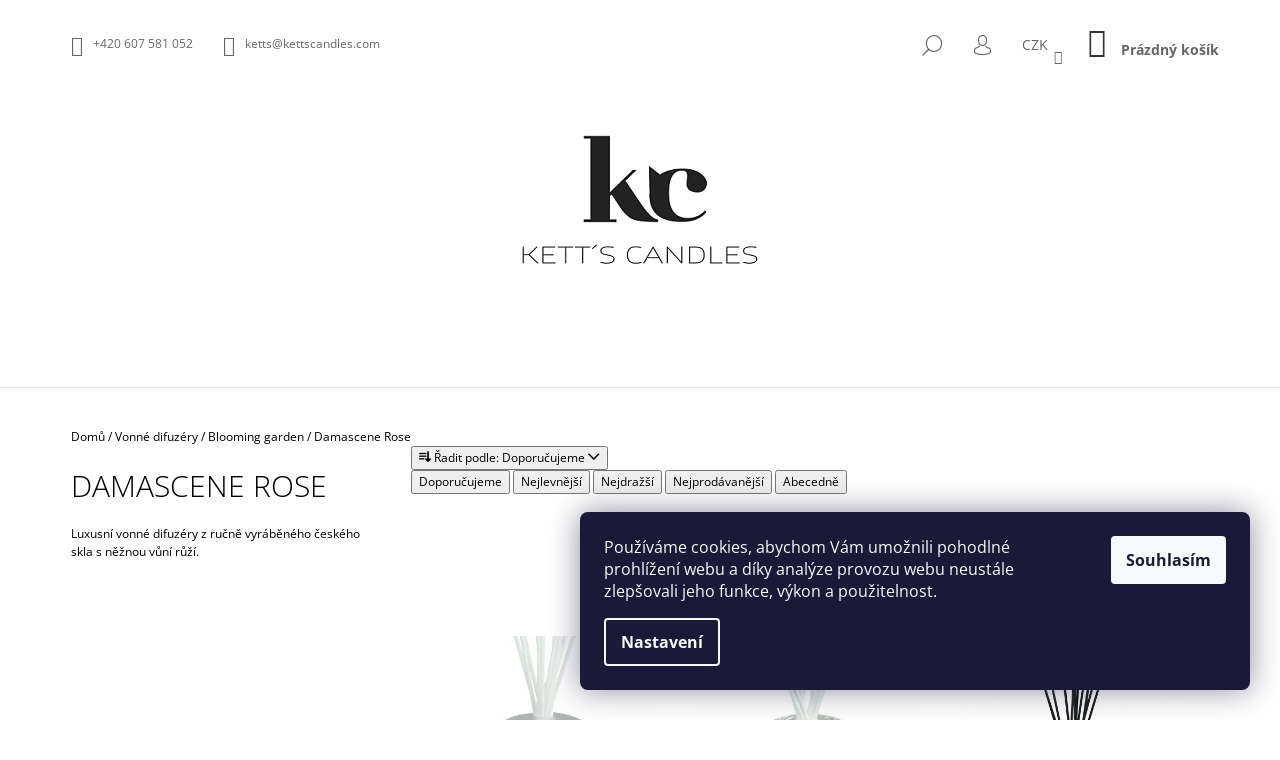

--- FILE ---
content_type: text/html; charset=utf-8
request_url: https://www.kettscandles.com/damascene-rose-vonne-difuzery/
body_size: 19573
content:
<!doctype html><html lang="cs" dir="ltr" class="header-background-light external-fonts-loaded"><head><meta charset="utf-8" /><meta name="viewport" content="width=device-width,initial-scale=1" /><title>Vonné difuzéry z českého skla s vůní růže</title><link rel="preconnect" href="https://cdn.myshoptet.com" /><link rel="dns-prefetch" href="https://cdn.myshoptet.com" /><link rel="preload" href="https://cdn.myshoptet.com/prj/dist/master/cms/libs/jquery/jquery-1.11.3.min.js" as="script" /><link href="https://cdn.myshoptet.com/prj/dist/master/cms/templates/frontend_templates/shared/css/font-face/open-sans.css" rel="stylesheet"><link href="https://cdn.myshoptet.com/prj/dist/master/shop/dist/font-shoptet-09.css.be95e2133ad7f561273a.css" rel="stylesheet"><script>
dataLayer = [];
dataLayer.push({'shoptet' : {
    "pageId": 1213,
    "pageType": "category",
    "currency": "CZK",
    "currencyInfo": {
        "decimalSeparator": ",",
        "exchangeRate": 1,
        "priceDecimalPlaces": 2,
        "symbol": "K\u010d",
        "symbolLeft": 0,
        "thousandSeparator": " "
    },
    "language": "cs",
    "projectId": 213324,
    "category": {
        "guid": "c8d740b7-be23-11eb-a39f-002590dc5efc",
        "path": "Vonn\u00e9 difuz\u00e9ry | Vonn\u00e9 difuz\u00e9ry s v\u016fn\u00ed kv\u011btin - Blooming Garden | Damascene Rose",
        "parentCategoryGuid": "744de11e-b721-11eb-a39f-002590dc5efc"
    },
    "cartInfo": {
        "id": null,
        "freeShipping": false,
        "freeShippingFrom": null,
        "leftToFreeGift": {
            "formattedPrice": "0 K\u010d",
            "priceLeft": 0
        },
        "freeGift": false,
        "leftToFreeShipping": {
            "priceLeft": null,
            "dependOnRegion": null,
            "formattedPrice": null
        },
        "discountCoupon": [],
        "getNoBillingShippingPrice": {
            "withoutVat": 0,
            "vat": 0,
            "withVat": 0
        },
        "cartItems": [],
        "taxMode": "ORDINARY"
    },
    "cart": [],
    "customer": {
        "priceRatio": 1,
        "priceListId": 1,
        "groupId": null,
        "registered": false,
        "mainAccount": false
    }
}});
dataLayer.push({'cookie_consent' : {
    "marketing": "denied",
    "analytics": "denied"
}});
document.addEventListener('DOMContentLoaded', function() {
    shoptet.consent.onAccept(function(agreements) {
        if (agreements.length == 0) {
            return;
        }
        dataLayer.push({
            'cookie_consent' : {
                'marketing' : (agreements.includes(shoptet.config.cookiesConsentOptPersonalisation)
                    ? 'granted' : 'denied'),
                'analytics': (agreements.includes(shoptet.config.cookiesConsentOptAnalytics)
                    ? 'granted' : 'denied')
            },
            'event': 'cookie_consent'
        });
    });
});
</script>
<meta property="og:type" content="website"><meta property="og:site_name" content="kettscandles.com"><meta property="og:url" content="https://www.kettscandles.com/damascene-rose-vonne-difuzery/"><meta property="og:title" content="Vonné difuzéry z českého skla s vůní růže"><meta name="author" content="KETT'S CANDLES"><meta name="web_author" content="Shoptet.cz"><meta name="dcterms.rightsHolder" content="www.kettscandles.com"><meta name="robots" content="index,follow"><meta property="og:image" content="https://www.kettscandles.com/user/categories/orig/blooming-garden.png"><meta property="og:description" content="Luxusní vonné difuzéry z ručně vyráběného českého skla s božskou orientální vůní damašské růže. Zahalte Váš byt do krásných vůní a výjimečné atmosféry luxusu."><meta name="description" content="Luxusní vonné difuzéry z ručně vyráběného českého skla s božskou orientální vůní damašské růže. Zahalte Váš byt do krásných vůní a výjimečné atmosféry luxusu."><meta name="google-site-verification" content='<meta name="google-site-verification" content="KF7jK1fD5H4L8RMc6dIfkRtk7wKcq3W2jZM2ENsa_eo" />'><style>:root {--color-primary: #343434;--color-primary-h: 0;--color-primary-s: 0%;--color-primary-l: 20%;--color-primary-hover: #000000;--color-primary-hover-h: 0;--color-primary-hover-s: 0%;--color-primary-hover-l: 0%;--color-secondary: #343434;--color-secondary-h: 0;--color-secondary-s: 0%;--color-secondary-l: 20%;--color-secondary-hover: #000000;--color-secondary-hover-h: 0;--color-secondary-hover-s: 0%;--color-secondary-hover-l: 0%;--color-tertiary: #000000;--color-tertiary-h: 0;--color-tertiary-s: 0%;--color-tertiary-l: 0%;--color-tertiary-hover: #000000;--color-tertiary-hover-h: 0;--color-tertiary-hover-s: 0%;--color-tertiary-hover-l: 0%;--color-header-background: #ffffff;--template-font: "Open Sans";--template-headings-font: "Open Sans";--header-background-url: none;--cookies-notice-background: #1A1937;--cookies-notice-color: #F8FAFB;--cookies-notice-button-hover: #f5f5f5;--cookies-notice-link-hover: #27263f;--templates-update-management-preview-mode-content: "Náhled aktualizací šablony je aktivní pro váš prohlížeč."}</style>
    
    <link href="https://cdn.myshoptet.com/prj/dist/master/shop/dist/main-09.less.d7bab9467edf97589f2f.css" rel="stylesheet" />
        
    <script>var shoptet = shoptet || {};</script>
    <script src="https://cdn.myshoptet.com/prj/dist/master/shop/dist/main-3g-header.js.05f199e7fd2450312de2.js"></script>
<!-- User include --><!-- api 608(256) html code header -->
<link rel="stylesheet" href="https://cdn.myshoptet.com/usr/api2.dklab.cz/user/documents/_doplnky/bannery/213324/3679/213324_3679.css" type="text/css" /><style>
        :root {
            --dklab-bannery-b-hp-padding: 5px;
            --dklab-bannery-b-hp-box-padding: 0px;
            --dklab-bannery-b-hp-big-screen: 25%;
            --dklab-bannery-b-hp-medium-screen: 25%;
            --dklab-bannery-b-hp-small-screen: 25%;
            --dklab-bannery-b-hp-tablet-screen: 25%;
            --dklab-bannery-b-hp-mobile-screen: 50%;

            --dklab-bannery-i-hp-icon-color: #B2B2B2;
            --dklab-bannery-i-hp-color: #B2B2B2;
            --dklab-bannery-i-hp-background: #FFFFFF;            
            
            --dklab-bannery-i-d-icon-color: #929292;
            --dklab-bannery-i-d-color: #000000;
            --dklab-bannery-i-d-background: #FFFFFF;


            --dklab-bannery-i-hp-w-big-screen: 5;
            --dklab-bannery-i-hp-w-medium-screen: 5;
            --dklab-bannery-i-hp-w-small-screen: 5;
            --dklab-bannery-i-hp-w-tablet-screen: 5;
            --dklab-bannery-i-hp-w-mobile-screen: 3;
            
            --dklab-bannery-i-d-w-big-screen: 5;
            --dklab-bannery-i-d-w-medium-screen: 5;
            --dklab-bannery-i-d-w-small-screen: 5;
            --dklab-bannery-i-d-w-tablet-screen: 5;
            --dklab-bannery-i-d-w-mobile-screen: 3;

        }</style>
<!-- service 608(256) html code header -->
<link rel="stylesheet" href="https://cdn.myshoptet.com/usr/api.dklab.cz/user/documents/fontawesome/css/all.css?v=1.02" type="text/css" />
<!-- project html code header -->
<style>
.zasilkovna-name {font-size: 12px; font-weight: 700; border-bottom: 2px solid; padding-bottom: 2px;}

@media screen and (max-width: 991px) {
#product-detail-form .add-to-cart > .hidden-md.hidden-lg.add-to-cart-button {display: none !important;}
#product-detail-form .add-to-cart > .visible-lg-inline-block.visible-md-inline-block.add-to-cart-button {display: block !important;}}

@media screen and (max-width: 480px) {
#product-detail-form .price.row .p-final-price-wrapper.col-xs-6 {width: 40%;}
#product-detail-form .price.row .add-to-cart.col-xs-6 {width: 60%;}}
</style>
<style>
@media screen and (min-width: 1200px) {
#navigation {
width: 90%;
}
}
</style>

<style>
.products .product {border-width: 0px !important}
</style>
<!-- /User include --><link rel="shortcut icon" href="/favicon.ico" type="image/x-icon" /><link rel="canonical" href="https://www.kettscandles.com/damascene-rose-vonne-difuzery/" />    <script>
        var _hwq = _hwq || [];
        _hwq.push(['setKey', '8A0FA40AA29644890F870A355EEC0EAA']);
        _hwq.push(['setTopPos', '0']);
        _hwq.push(['showWidget', '21']);
        (function() {
            var ho = document.createElement('script');
            ho.src = 'https://cz.im9.cz/direct/i/gjs.php?n=wdgt&sak=8A0FA40AA29644890F870A355EEC0EAA';
            var s = document.getElementsByTagName('script')[0]; s.parentNode.insertBefore(ho, s);
        })();
    </script>
<style>/* custom background */@media (min-width: 992px) {body {background-color: #ffffff ;background-position: top center;background-repeat: no-repeat;background-attachment: scroll;}}</style>    <!-- Global site tag (gtag.js) - Google Analytics -->
    <script async src="https://www.googletagmanager.com/gtag/js?id=UA-121538431-1"></script>
    <script>
        
        window.dataLayer = window.dataLayer || [];
        function gtag(){dataLayer.push(arguments);}
        

                    console.debug('default consent data');

            gtag('consent', 'default', {"ad_storage":"denied","analytics_storage":"denied","ad_user_data":"denied","ad_personalization":"denied","wait_for_update":500});
            dataLayer.push({
                'event': 'default_consent'
            });
        
        gtag('js', new Date());

                gtag('config', 'UA-121538431-1', { 'groups': "UA" });
        
        
                gtag('config', 'AW-796699980');
        
        
        
        
        
        
        
        
        
        
        
        
        
        
        
        
        
        
        document.addEventListener('DOMContentLoaded', function() {
            if (typeof shoptet.tracking !== 'undefined') {
                for (var id in shoptet.tracking.bannersList) {
                    gtag('event', 'view_promotion', {
                        "send_to": "UA",
                        "promotions": [
                            {
                                "id": shoptet.tracking.bannersList[id].id,
                                "name": shoptet.tracking.bannersList[id].name,
                                "position": shoptet.tracking.bannersList[id].position
                            }
                        ]
                    });
                }
            }

            shoptet.consent.onAccept(function(agreements) {
                if (agreements.length !== 0) {
                    console.debug('gtag consent accept');
                    var gtagConsentPayload =  {
                        'ad_storage': agreements.includes(shoptet.config.cookiesConsentOptPersonalisation)
                            ? 'granted' : 'denied',
                        'analytics_storage': agreements.includes(shoptet.config.cookiesConsentOptAnalytics)
                            ? 'granted' : 'denied',
                                                                                                'ad_user_data': agreements.includes(shoptet.config.cookiesConsentOptPersonalisation)
                            ? 'granted' : 'denied',
                        'ad_personalization': agreements.includes(shoptet.config.cookiesConsentOptPersonalisation)
                            ? 'granted' : 'denied',
                        };
                    console.debug('update consent data', gtagConsentPayload);
                    gtag('consent', 'update', gtagConsentPayload);
                    dataLayer.push(
                        { 'event': 'update_consent' }
                    );
                }
            });
        });
    </script>
</head><body class="desktop id-1213 in-damascene-rose-vonne-difuzery template-09 type-category one-column-body columns-mobile-2 columns-3 ums_forms_redesign--off ums_a11y_category_page--on ums_discussion_rating_forms--off ums_flags_display_unification--on ums_a11y_login--on mobile-header-version-0"><noscript>
    <style>
        #header {
            padding-top: 0;
            position: relative !important;
            top: 0;
        }
        .header-navigation {
            position: relative !important;
        }
        .overall-wrapper {
            margin: 0 !important;
        }
        body:not(.ready) {
            visibility: visible !important;
        }
    </style>
    <div class="no-javascript">
        <div class="no-javascript__title">Musíte změnit nastavení vašeho prohlížeče</div>
        <div class="no-javascript__text">Podívejte se na: <a href="https://www.google.com/support/bin/answer.py?answer=23852">Jak povolit JavaScript ve vašem prohlížeči</a>.</div>
        <div class="no-javascript__text">Pokud používáte software na blokování reklam, může být nutné povolit JavaScript z této stránky.</div>
        <div class="no-javascript__text">Děkujeme.</div>
    </div>
</noscript>

        <div id="fb-root"></div>
        <script>
            window.fbAsyncInit = function() {
                FB.init({
//                    appId            : 'your-app-id',
                    autoLogAppEvents : true,
                    xfbml            : true,
                    version          : 'v19.0'
                });
            };
        </script>
        <script async defer crossorigin="anonymous" src="https://connect.facebook.net/cs_CZ/sdk.js"></script>    <div class="siteCookies siteCookies--right siteCookies--dark js-siteCookies" role="dialog" data-testid="cookiesPopup" data-nosnippet>
        <div class="siteCookies__form">
            <div class="siteCookies__content">
                <div class="siteCookies__text">
                    Používáme cookies, abychom Vám umožnili pohodlné prohlížení webu a díky analýze provozu webu neustále zlepšovali jeho funkce, výkon a použitelnost.
                </div>
                <p class="siteCookies__links">
                    <button class="siteCookies__link js-cookies-settings" aria-label="Nastavení cookies" data-testid="cookiesSettings">Nastavení</button>
                </p>
            </div>
            <div class="siteCookies__buttonWrap">
                                <button class="siteCookies__button js-cookiesConsentSubmit" value="all" aria-label="Přijmout cookies" data-testid="buttonCookiesAccept">Souhlasím</button>
            </div>
        </div>
        <script>
            document.addEventListener("DOMContentLoaded", () => {
                const siteCookies = document.querySelector('.js-siteCookies');
                document.addEventListener("scroll", shoptet.common.throttle(() => {
                    const st = document.documentElement.scrollTop;
                    if (st > 1) {
                        siteCookies.classList.add('siteCookies--scrolled');
                    } else {
                        siteCookies.classList.remove('siteCookies--scrolled');
                    }
                }, 100));
            });
        </script>
    </div>
<a href="#content" class="skip-link sr-only">Přejít na obsah</a><div class="overall-wrapper"><div class="user-action">    <dialog id="login" class="dialog dialog--modal dialog--fullscreen js-dialog--modal" aria-labelledby="loginHeading">
        <div class="dialog__close dialog__close--arrow">
                        <button type="button" class="btn toggle-window-arr" data-dialog-close data-testid="backToShop">Zpět <span>do obchodu</span></button>
            </div>
        <div class="dialog__wrapper">
            <div class="dialog__content dialog__content--form">
                <div class="dialog__header">
                    <h2 id="loginHeading" class="dialog__heading dialog__heading--login">Přihlášení k vašemu účtu</h2>
                </div>
                <div id="customerLogin" class="dialog__body">
                    <form action="/action/Customer/Login/" method="post" id="formLoginIncluded" class="csrf-enabled formLogin" data-testid="formLogin"><input type="hidden" name="referer" value="" /><div class="form-group"><div class="input-wrapper email js-validated-element-wrapper no-label"><input type="email" name="email" class="form-control" autofocus placeholder="E-mailová adresa (např. jan@novak.cz)" data-testid="inputEmail" autocomplete="email" required /></div></div><div class="form-group"><div class="input-wrapper password js-validated-element-wrapper no-label"><input type="password" name="password" class="form-control" placeholder="Heslo" data-testid="inputPassword" autocomplete="current-password" required /><span class="no-display">Nemůžete vyplnit toto pole</span><input type="text" name="surname" value="" class="no-display" /></div></div><div class="form-group"><div class="login-wrapper"><button type="submit" class="btn btn-secondary btn-text btn-login" data-testid="buttonSubmit">Přihlásit se</button><div class="password-helper"><a href="/registrace/" data-testid="signup" rel="nofollow">Nová registrace</a><a href="/klient/zapomenute-heslo/" rel="nofollow">Zapomenuté heslo</a></div></div></div></form>
                </div>
            </div>
        </div>
    </dialog>
</div><header id="header"><div class="container navigation-wrapper">
            <div class="top-nav">
    <a href="tel:+420607581052" class="project-phone" aria-label="Zavolat na +420607581052" data-testid="contactboxPhone"><span>+420 607 581 052</span></a><a href="mailto:ketts@kettscandles.com" class="project-email" data-testid="contactboxEmail"><span>ketts@kettscandles.com</span></a>
    <ul class="nav-list top-nav-right">
        <li class="subnav-left">
            <ul class="nav-list top-nav-bar">
                <li>
                    <a href="#" class="btn btn-icon btn-plain toggle-window icon-search" data-target="search" data-testid="linkSearchIcon">
                        <span class="sr-only">Hledat</span>
                    </a>
                </li>

                                    <li class="top-nav-login">
                        
        <button class="btn btn-icon btn-plain icon-login top-nav-button top-nav-button-login" type="button" data-dialog-id="login" aria-haspopup="dialog" aria-controls="login" data-testid="signin">
            <span class="sr-only">Přihlášení</span>
        </button>
                        </li>
                
                <li class="top-nav-currency">
                        <div class="dropdown">
        <span>Ceny v:</span>
        <button id="topNavigationDropdown" type="button" data-toggle="dropdown" aria-haspopup="true" aria-expanded="false">
            CZK
            <span class="caret"></span>
        </button>
        <ul class="dropdown-menu" aria-labelledby="topNavigationDropdown"><li><a href="/action/Currency/changeCurrency/?currencyCode=CZK" rel="nofollow">CZK</a></li><li><a href="/action/Currency/changeCurrency/?currencyCode=EUR" rel="nofollow">EUR</a></li></ul>
    </div>
                </li>
            </ul>
        </li>

        <li class="subnav-right">
            <div class="nav-list navigation-buttons">
                    
    <a href="/kosik/" class="btn btn-icon toggle-window cart-count" data-target="cart" data-testid="headerCart" rel="nofollow" aria-haspopup="dialog" aria-expanded="false" aria-controls="cart-widget">
        
                <span class="sr-only">Nákupní košík</span>
        
            <span class="cart-price visible-lg-inline-block" data-testid="headerCartPrice">
                                    Prázdný košík                            </span>
        
    
            </a>
                <a href="#" class="btn btn-icon toggle-window toggle-window menu-trigger" data-target="navigation" data-testid="hamburgerMenu">
                    <span class="sr-only">Menu</span>
                </a>
            </div>
        </li>
    </ul>
</div>
        <div class="site-name"><a href="/" data-testid="linkWebsiteLogo"><img src="https://cdn.myshoptet.com/usr/www.kettscandles.com/user/logos/kc_logo_black_2_5cm.jpg" alt="KETT'S CANDLES" fetchpriority="low" /></a></div>        <nav id="navigation" aria-label="Hlavní menu" data-collapsible="true"><div class="navigation-in menu"><ul class="menu-level-1" role="menubar" data-testid="headerMenuItems"><li class="menu-item-673 ext" role="none"><a href="/vonne-svicky/" data-testid="headerMenuItem" role="menuitem" aria-haspopup="true" aria-expanded="false"><b>Vonné svíčky</b><span class="submenu-arrow"></span></a><ul class="menu-level-2" aria-label="Vonné svíčky" tabindex="-1" role="menu"><li class="menu-item-675" role="none"><a href="/blooming-garden-vonne-svicky/" data-image="https://cdn.myshoptet.com/usr/www.kettscandles.com/user/categories/thumb/blooming-garden.png" data-testid="headerMenuItem" role="menuitem"><span>Blooming Garden</span></a>
                        </li><li class="menu-item-697" role="none"><a href="/calming-wellness-vonne-svicky/" data-image="https://cdn.myshoptet.com/usr/www.kettscandles.com/user/categories/thumb/calming-wellness.png" data-testid="headerMenuItem" role="menuitem"><span>Calming Wellness</span></a>
                        </li><li class="menu-item-676" role="none"><a href="/fresh-spirit-vonne-svicky/" data-image="https://cdn.myshoptet.com/usr/www.kettscandles.com/user/categories/thumb/fresh-spirit.png" data-testid="headerMenuItem" role="menuitem"><span>Fresh Spirit</span></a>
                        </li><li class="menu-item-703" role="none"><a href="/herbal-fields-vonne-svicky/" data-image="https://cdn.myshoptet.com/usr/www.kettscandles.com/user/categories/thumb/herbal-fields.png" data-testid="headerMenuItem" role="menuitem"><span>Herbal Fields</span></a>
                        </li><li class="menu-item-677" role="none"><a href="/juicy-fruit-vonne-svicky/" data-image="https://cdn.myshoptet.com/usr/www.kettscandles.com/user/categories/thumb/juicy-fruit.png" data-testid="headerMenuItem" role="menuitem"><span>Juicy Fruit</span></a>
                        </li><li class="menu-item-706" role="none"><a href="/magical-asia-orient-vonne-svicky/" data-image="https://cdn.myshoptet.com/usr/www.kettscandles.com/user/categories/thumb/magical-asia-1.png" data-testid="headerMenuItem" role="menuitem"><span>Magical Asia &amp; Orient</span></a>
                        </li></ul></li>
<li class="menu-item-674 ext" role="none"><a href="/vonne-vosky/" data-testid="headerMenuItem" role="menuitem" aria-haspopup="true" aria-expanded="false"><b>Vonné vosky</b><span class="submenu-arrow"></span></a><ul class="menu-level-2" aria-label="Vonné vosky" tabindex="-1" role="menu"><li class="menu-item-718" role="none"><a href="/blooming-garden-vonne-vosky/" data-image="https://cdn.myshoptet.com/usr/www.kettscandles.com/user/categories/thumb/blooming-garden-1.png" data-testid="headerMenuItem" role="menuitem"><span>Blooming garden</span></a>
                        </li><li class="menu-item-681" role="none"><a href="/calming-wellness-vonne-vosky/" data-image="https://cdn.myshoptet.com/usr/www.kettscandles.com/user/categories/thumb/calming-wellness-1.png" data-testid="headerMenuItem" role="menuitem"><span>Calming Wellness</span></a>
                        </li><li class="menu-item-721" role="none"><a href="/fresh-spirit-vonne-vosky/" data-image="https://cdn.myshoptet.com/usr/www.kettscandles.com/user/categories/thumb/fresh-spirit-1.png" data-testid="headerMenuItem" role="menuitem"><span>Fresh Spirit</span></a>
                        </li><li class="menu-item-678" role="none"><a href="/herbal-fields-vonne-vosky/" data-image="https://cdn.myshoptet.com/usr/www.kettscandles.com/user/categories/thumb/herbal-fields-1.png" data-testid="headerMenuItem" role="menuitem"><span>Herbal Fields</span></a>
                        </li><li class="menu-item-715" role="none"><a href="/juicy-fruit-vonne-vosky/" data-image="https://cdn.myshoptet.com/usr/www.kettscandles.com/user/categories/thumb/juicy-fruit-1.png" data-testid="headerMenuItem" role="menuitem"><span>Juicy Fruit</span></a>
                        </li><li class="menu-item-712" role="none"><a href="/kitchen-goodies-vonne-vosky/" data-image="https://cdn.myshoptet.com/usr/www.kettscandles.com/user/categories/thumb/kitchen-goodies-1.png" data-testid="headerMenuItem" role="menuitem"><span>Kitchen goodies</span></a>
                        </li><li class="menu-item-679" role="none"><a href="/magical-asia-orient-vonne-vosky/" data-image="https://cdn.myshoptet.com/usr/www.kettscandles.com/user/categories/thumb/magical-asia.png" data-testid="headerMenuItem" role="menuitem"><span>Magical Asia &amp; Orient</span></a>
                        </li></ul></li>
<li class="menu-item-1177 ext" role="none"><a href="/vonne-difuzery/" data-testid="headerMenuItem" role="menuitem" aria-haspopup="true" aria-expanded="false"><b>Vonné difuzéry</b><span class="submenu-arrow"></span></a><ul class="menu-level-2" aria-label="Vonné difuzéry" tabindex="-1" role="menu"><li class="menu-item-1180" role="none"><a href="/blooming-garden-vonne-difuzery/" data-image="https://cdn.myshoptet.com/usr/www.kettscandles.com/user/categories/thumb/blooming-garden.png" data-testid="headerMenuItem" role="menuitem"><span>Blooming garden</span></a>
                        </li><li class="menu-item-1183" role="none"><a href="/calming-wellness-vonne-difuzery/" data-image="https://cdn.myshoptet.com/usr/www.kettscandles.com/user/categories/thumb/calming-wellness.png" data-testid="headerMenuItem" role="menuitem"><span>Calming Wellness</span></a>
                        </li><li class="menu-item-1186" role="none"><a href="/fresh-spirit-vonne-difuzery/" data-image="https://cdn.myshoptet.com/usr/www.kettscandles.com/user/categories/thumb/fresh-spirit.png" data-testid="headerMenuItem" role="menuitem"><span>Fresh Spirit</span></a>
                        </li><li class="menu-item-1189" role="none"><a href="/herbal-fields-vonne-difuzery/" data-image="https://cdn.myshoptet.com/usr/www.kettscandles.com/user/categories/thumb/herbal-fields.png" data-testid="headerMenuItem" role="menuitem"><span>Herbal Fields</span></a>
                        </li><li class="menu-item-1201" role="none"><a href="/juicy-fruit-vonne-difuzery/" data-image="https://cdn.myshoptet.com/usr/www.kettscandles.com/user/categories/thumb/juicy-fruit.png" data-testid="headerMenuItem" role="menuitem"><span>Juicy Fruit</span></a>
                        </li><li class="menu-item-1207" role="none"><a href="/kitchen-goodies-vonne-difuzery/" data-image="https://cdn.myshoptet.com/usr/www.kettscandles.com/user/categories/thumb/kitchen-goodies.png" data-testid="headerMenuItem" role="menuitem"><span>Kitchen Goodies</span></a>
                        </li><li class="menu-item-1210" role="none"><a href="/magical-asia-orient-vonne-difuzery/" data-image="https://cdn.myshoptet.com/usr/www.kettscandles.com/user/categories/thumb/magical-asia.png" data-testid="headerMenuItem" role="menuitem"><span>Magical Asia &amp; Orient</span></a>
                        </li></ul></li>
<li class="menu-item-1243 ext" role="none"><a href="/vonne-oleje-a-keramika/" data-testid="headerMenuItem" role="menuitem" aria-haspopup="true" aria-expanded="false"><b>Vonné oleje a keramika</b><span class="submenu-arrow"></span></a><ul class="menu-level-2" aria-label="Vonné oleje a keramika" tabindex="-1" role="menu"><li class="menu-item-1246" role="none"><a href="/blooming-garden-vonne-oleje-a-keramika/" data-image="https://cdn.myshoptet.com/usr/www.kettscandles.com/user/categories/thumb/blooming-garden.png" data-testid="headerMenuItem" role="menuitem"><span>Blooming Garden</span></a>
                        </li><li class="menu-item-1291" role="none"><a href="/calming-wellness-vonne-oleje-a-keramika/" data-image="https://cdn.myshoptet.com/usr/www.kettscandles.com/user/categories/thumb/calming-wellness.png" data-testid="headerMenuItem" role="menuitem"><span>Calming Wellness</span></a>
                        </li><li class="menu-item-1294" role="none"><a href="/fresh-spirit-vonne-oleje-a-keramika/" data-image="https://cdn.myshoptet.com/usr/www.kettscandles.com/user/categories/thumb/fresh-spirit.png" data-testid="headerMenuItem" role="menuitem"><span>Fresh Spirit</span></a>
                        </li><li class="menu-item-1297" role="none"><a href="/herbal-fields-vonne-oleje-a-keramika/" data-image="https://cdn.myshoptet.com/usr/www.kettscandles.com/user/categories/thumb/herbal-fields.png" data-testid="headerMenuItem" role="menuitem"><span>Herbal Fields</span></a>
                        </li><li class="menu-item-1300" role="none"><a href="/juicy-fruit-vonne-oleje-a-keramika/" data-image="https://cdn.myshoptet.com/usr/www.kettscandles.com/user/categories/thumb/juicy-fruit.png" data-testid="headerMenuItem" role="menuitem"><span>Juicy Fruit</span></a>
                        </li><li class="menu-item-1303" role="none"><a href="/kitchen-goodies-vonne-oleje-a-keramika/" data-image="https://cdn.myshoptet.com/usr/www.kettscandles.com/user/categories/thumb/kitchen-goodies.png" data-testid="headerMenuItem" role="menuitem"><span>Kitchen goodies</span></a>
                        </li><li class="menu-item-1306" role="none"><a href="/magical-asia-orient-vonne-oleje-a-keramika/" data-image="https://cdn.myshoptet.com/usr/www.kettscandles.com/user/categories/thumb/magical-asia.png" data-testid="headerMenuItem" role="menuitem"><span>Magical Asia &amp; Orient</span></a>
                        </li></ul></li>
<li class="menu-item-1279 ext" role="none"><a href="/aromalampa-a-darkove-sady/" data-testid="headerMenuItem" role="menuitem" aria-haspopup="true" aria-expanded="false"><b>Aromalampa a dárkové sady</b><span class="submenu-arrow"></span></a><ul class="menu-level-2" aria-label="Aromalampa a dárkové sady" tabindex="-1" role="menu"><li class="menu-item-688" role="none"><a href="/aromalampa/" data-image="https://cdn.myshoptet.com/usr/www.kettscandles.com/user/categories/thumb/mnf00044627.jpg" data-testid="headerMenuItem" role="menuitem"><span>Aromalampa</span></a>
                        </li><li class="menu-item-976" role="none"><a href="/darkove-sady/" data-image="https://cdn.myshoptet.com/usr/www.kettscandles.com/user/categories/thumb/mnf00048339.jpg" data-testid="headerMenuItem" role="menuitem"><span>Dárkové sady</span></a>
                        </li></ul></li>
<li class="menu-item-1288 ext" role="none"><a href="/sklenene-poklopy/" data-testid="headerMenuItem" role="menuitem" aria-haspopup="true" aria-expanded="false"><b>Skleněné poklopy</b><span class="submenu-arrow"></span></a><ul class="menu-level-2" aria-label="Skleněné poklopy" tabindex="-1" role="menu"><li class="menu-item-982" role="none"><a href="/personalizace/" data-image="https://cdn.myshoptet.com/usr/www.kettscandles.com/user/categories/thumb/mnf00005649.jpg" data-testid="headerMenuItem" role="menuitem"><span>Personalizace</span></a>
                        </li><li class="menu-item-691" role="none"><a href="/poklopy/" data-image="https://cdn.myshoptet.com/usr/www.kettscandles.com/user/categories/thumb/118a2092.jpg" data-testid="headerMenuItem" role="menuitem"><span>Skleněné poklopy</span></a>
                        </li></ul></li>
<li class="menu-item-685 ext" role="none"><a href="/doplnky-a-darkove-poukazy/" data-testid="headerMenuItem" role="menuitem" aria-haspopup="true" aria-expanded="false"><b>Vonné doplňky</b><span class="submenu-arrow"></span></a><ul class="menu-level-2" aria-label="Vonné doplňky" tabindex="-1" role="menu"><li class="menu-item-1597" role="none"><a href="/vicko-pro-vonny-difuzer/" data-image="https://cdn.myshoptet.com/usr/www.kettscandles.com/user/categories/thumb/n__hradn___v____ko_k_difuz__ru_-_velk___lesk.jpg" data-testid="headerMenuItem" role="menuitem"><span>Víčko pro vonný difuzér</span></a>
                        </li><li class="menu-item-1285" role="none"><a href="/stebla-pro-vonne-difuzery/" data-image="https://cdn.myshoptet.com/usr/www.kettscandles.com/user/categories/thumb/n__hradn___st__bla_do_difuz__ru_-___ern__.jpg" data-testid="headerMenuItem" role="menuitem"><span>Stébla pro vonné difuzéry</span></a>
                        </li><li class="menu-item-1053" role="none"><a href="/zapalky/" data-image="https://cdn.myshoptet.com/usr/www.kettscandles.com/user/categories/thumb/mnf00032759a.jpg" data-testid="headerMenuItem" role="menuitem"><span>Zápalky</span></a>
                        </li></ul></li>
<li class="menu-item-1142" role="none"><a href="/travel-the-world/" data-testid="headerMenuItem" role="menuitem" aria-expanded="false"><b>Travel The World</b></a></li>
<li class="menu-item-990" role="none"><a href="/for-men/" data-testid="headerMenuItem" role="menuitem" aria-expanded="false"><b>For Men výběr</b></a></li>
<li class="menu-item-1047" role="none"><a href="/wedding-mood/" data-testid="headerMenuItem" role="menuitem" aria-expanded="false"><b>Wedding Mood</b></a></li>
<li class="menu-item-742 ext" role="none"><a href="/vse-o-nakupu/" data-testid="headerMenuItem" role="menuitem" aria-haspopup="true" aria-expanded="false"><b>Vše o nákupu</b><span class="submenu-arrow"></span></a><ul class="menu-level-2" aria-label="Vše o nákupu" tabindex="-1" role="menu"><li class="" role="none"><a href="/vse-o-nakupu/doprava-a-platba/" data-testid="headerMenuItem" role="menuitem"><span>Doprava a platba</span></a>
                        </li><li class="" role="none"><a href="/vse-o-nakupu/nejcastejsi-otazky/" data-testid="headerMenuItem" role="menuitem"><span>Nejčastější otázky</span></a>
                        </li><li class="" role="none"><a href="/vse-o-nakupu/obchodni-podminky/" data-testid="headerMenuItem" role="menuitem"><span>Obchodní podmínky</span></a>
                        </li><li class="" role="none"><a href="/vse-o-nakupu/ochrana-osobnich-udaju/" data-testid="headerMenuItem" role="menuitem"><span>Ochrana osobních údajů</span></a>
                        </li></ul></li>
<li class="menu-item-748 ext" role="none"><a href="/o-nas/" data-testid="headerMenuItem" role="menuitem" aria-haspopup="true" aria-expanded="false"><b>Vše o nás</b><span class="submenu-arrow"></span></a><ul class="menu-level-2" aria-label="Vše o nás" tabindex="-1" role="menu"><li class="" role="none"><a href="/o-nas/3-duvody--proc-kett--s-candles/" data-image="https://cdn.myshoptet.com/usr/www.kettscandles.com/user/articles/images/_mg_6570_jpeg_kc.jpg" data-testid="headerMenuItem" role="menuitem"><span>3 důvody, proč vybrat svíčky KETT&#039;S CANDLES</span></a>
                        </li><li class="" role="none"><a href="/o-nas/pribeh-vzniku-znacky-kc/" data-image="https://cdn.myshoptet.com/usr/www.kettscandles.com/user/articles/images/mnf00005474_up1.jpg" data-testid="headerMenuItem" role="menuitem"><span>Příběh vzniku značky KETT&#039;S CANDLES</span></a>
                        </li></ul></li>
<li class="menu-item-29" role="none"><a href="/kontakty/" data-testid="headerMenuItem" role="menuitem" aria-expanded="false"><b>Napište nám</b></a></li>
<li class="menu-item-739" role="none"><a href="/blog/" data-testid="headerMenuItem" role="menuitem" aria-expanded="false"><b>Blog</b></a></li>
</ul>
    </div><span class="navigation-close"></span></nav><div class="menu-helper" data-testid="hamburgerMenu"><span>Více</span></div>
    </div></header><!-- / header -->

    

<div id="content-wrapper" class="container content-wrapper">
    
                                <div class="breadcrumbs" itemscope itemtype="https://schema.org/BreadcrumbList">
                                                                            <span id="navigation-first" data-basetitle="KETT&#039;S CANDLES" itemprop="itemListElement" itemscope itemtype="https://schema.org/ListItem">
                <a href="/" itemprop="item" ><span itemprop="name">Domů</span></a>
                <span class="navigation-bullet">/</span>
                <meta itemprop="position" content="1" />
            </span>
                                <span id="navigation-1" itemprop="itemListElement" itemscope itemtype="https://schema.org/ListItem">
                <a href="/vonne-difuzery/" itemprop="item" data-testid="breadcrumbsSecondLevel"><span itemprop="name">Vonné difuzéry</span></a>
                <span class="navigation-bullet">/</span>
                <meta itemprop="position" content="2" />
            </span>
                                <span id="navigation-2" itemprop="itemListElement" itemscope itemtype="https://schema.org/ListItem">
                <a href="/blooming-garden-vonne-difuzery/" itemprop="item" data-testid="breadcrumbsSecondLevel"><span itemprop="name">Blooming garden</span></a>
                <span class="navigation-bullet">/</span>
                <meta itemprop="position" content="3" />
            </span>
                                            <span id="navigation-3" itemprop="itemListElement" itemscope itemtype="https://schema.org/ListItem" data-testid="breadcrumbsLastLevel">
                <meta itemprop="item" content="https://www.kettscandles.com/damascene-rose-vonne-difuzery/" />
                <meta itemprop="position" content="4" />
                <span itemprop="name" data-title="Damascene Rose">Damascene Rose</span>
            </span>
            </div>
            
    <div class="content-wrapper-in">
                                                <aside class="sidebar sidebar-left"  data-testid="sidebarMenu">
                                                                        <div class="sidebar-inner visible">
                                <h1 class="h1 category-title">Damascene Rose</h1>
                                    <div class="category-perex">
        <p>Luxusní vonné difuzéry z ručně vyráběného českého skla s něžnou vůní růží.&nbsp;</p>
    </div>
                            </div>
                                                                                    </aside>
                            <main id="content" class="content narrow">
                            <div class="category-top">
                    
                                
        </div>
<div class="category-content-wrapper">
                                        <div id="category-header" class="category-header">
        <div class="listSorting listSorting--dropdown js-listSorting" aria-labelledby="listSortingHeading">
        <h2 class="sr-only" id="listSortingHeading">Řazení produktů</h2>
        <button class="sortingToggle" type="button" aria-haspopup="true" aria-expanded="false" aria-controls="listSortingControls">
            <span class="icon-sort" aria-hidden="true"></span>
            <span class="sortingToggle__label">Řadit podle:</span>
            <span class="sortingToggle__value">Doporučujeme</span>
            <span class="icon-chevron-down" aria-hidden="true"></span>
        </button>

        <div id="listSortingControls" class="listSorting__controls listSorting__controls--dropdown" role="menu" tabindex="-1">
                                            <button
                    type="button"
                    id="listSortingControl--priority"
                    class="listSorting__control listSorting__control--current"
                    role="menuitem"
                    data-sort="-priority"
                    data-url="https://www.kettscandles.com/damascene-rose-vonne-difuzery/?order=-priority"
                    aria-label="Doporučujeme - Aktuálně nastavené řazení" aria-disabled="true">
                    Doporučujeme
                </button>
                                            <button
                    type="button"
                    id="listSortingControl-price"
                    class="listSorting__control"
                    role="menuitem"
                    data-sort="price"
                    data-url="https://www.kettscandles.com/damascene-rose-vonne-difuzery/?order=price"
                    >
                    Nejlevnější
                </button>
                                            <button
                    type="button"
                    id="listSortingControl--price"
                    class="listSorting__control"
                    role="menuitem"
                    data-sort="-price"
                    data-url="https://www.kettscandles.com/damascene-rose-vonne-difuzery/?order=-price"
                    >
                    Nejdražší
                </button>
                                            <button
                    type="button"
                    id="listSortingControl-bestseller"
                    class="listSorting__control"
                    role="menuitem"
                    data-sort="bestseller"
                    data-url="https://www.kettscandles.com/damascene-rose-vonne-difuzery/?order=bestseller"
                    >
                    Nejprodávanější
                </button>
                                            <button
                    type="button"
                    id="listSortingControl-name"
                    class="listSorting__control"
                    role="menuitem"
                    data-sort="name"
                    data-url="https://www.kettscandles.com/damascene-rose-vonne-difuzery/?order=name"
                    >
                    Abecedně
                </button>
                    </div>
    </div>
</div>
                            <div id="filters-wrapper"><div id="filters-default-position" data-filters-default-position="left"></div><div class="filters-wrapper"><div class="filters-unveil-button-wrapper" data-testid='buttonOpenFilter'><a href="#" class="btn btn-default unveil-button" data-unveil="filters" data-text="Zavřít filtr">Otevřít filtr </a></div><div id="filters" class="filters"><div class="slider-wrapper"><h4><span>Cena</span></h4><div class="slider-header"><span class="from"><span id="min">3300</span> Kč</span><span class="to"><span id="max">3301</span> Kč</span></div><div class="slider-content"><div id="slider" class="param-price-filter"></div></div><span id="currencyExchangeRate" class="no-display">1</span><span id="categoryMinValue" class="no-display">3300</span><span id="categoryMaxValue" class="no-display">3301</span></div><form action="/action/ProductsListing/setPriceFilter/" method="post" id="price-filter-form"><fieldset id="price-filter"><input type="hidden" value="3300" name="priceMin" id="price-value-min" /><input type="hidden" value="3301" name="priceMax" id="price-value-max" /><input type="hidden" name="referer" value="/damascene-rose-vonne-difuzery/" /></fieldset></form><div class="filter-sections"><div class="filter-section filter-section-button"><a href="#" class="chevron-after chevron-down-after toggle-filters" data-unveil="category-filter-hover">Rozbalit filtr</a></div><div id="category-filter-hover"><div id="manufacturer-filter" class="filter-section filter-section-manufacturer"><h4><span>Značky</span></h4><form action="/action/productsListing/setManufacturerFilter/" method="post"><fieldset><div><input data-url="https://www.kettscandles.com/damascene-rose-vonne-difuzery:kett--s-candles/" data-filter-id="kett--s-candles" data-filter-code="manufacturerId" type="checkbox" name="manufacturerId[]" id="manufacturerId[]kett--s-candles" value="kett--s-candles" autocomplete="off" /><label for="manufacturerId[]kett--s-candles" class="filter-label">KETT´S CANDLES&nbsp;<span class="filter-count">3</span></label></div><input type="hidden" name="referer" value="/damascene-rose-vonne-difuzery/" /></fieldset></form></div><div class="filter-section filter-section-count"><div class="filter-total-count">        Položek k zobrazení: <strong>3</strong>
    </div>
</div>

</div></div></div></div></div>
        
        <h2 id="productsListHeading" class="sr-only" tabindex="-1">Výpis produktů</h2>

        <div id="products" class="products products-page products-block" data-testid="productCards">
                            


        

            
<div class="product
            col-xs-12 col-sm-6 col-md-4
        "
    data-micro="product" data-micro-product-id="1588" data-micro-identifier="78ab2398-0361-11ec-94dc-ecf4bbd76e50" data-testid="productItem">
    <div class="inner">
        <div class="img">
    <a href="/vonne-difuzery/damascene-rose-vonny-difuzer-velky-3/">
        <img src="https://cdn.myshoptet.com/usr/www.kettscandles.com/user/shop/detail/1588-1_kett-s-candles-vonny-difuzer-velky-ruzovy--mat.jpg?6122741d" alt="KETT'S CANDLES vonný difuzér velký,růžový, MAT" data-micro-image="https://cdn.myshoptet.com/usr/www.kettscandles.com/user/shop/big/1588-1_kett-s-candles-vonny-difuzer-velky-ruzovy--mat.jpg?6122741d" width="423" height="423"  fetchpriority="high" />
    </a>

    

    

    <div class="flags flags-extra">
                  
                
                        </div>
</div>
                    
                <div class="descr">
    <a href="/vonne-difuzery/damascene-rose-vonny-difuzer-velky-3/" class="name" data-micro="url">
        <span data-micro="name" data-testid="productCardName">
              Damascene Rose <span class="product-appendix"> vonný difuzér / velký mat</span>        </span>
    </a>

    
    <div class="prices row" data-micro="offer"
    data-micro-price="3300.00"
    data-micro-price-currency="CZK"
>

        
                        <div class="col-xs-8 col-lg-12">
                                
                                                    <div class="price price-final" data-testid="productCardPrice">
                        <strong>
                                                            3 300 Kč
        

                        </strong>
                    </div>
                            </div>
        

                                                        <div class="tools-wrap col-xs-4 col-lg-12">

                <a href="/vonne-difuzery/damascene-rose-vonny-difuzer-velky-3/" class="product-link visible-lg-inline">&nbsp;</a>

                <div class="tools">

                    
                    
                                                                                                <form action="/action/Cart/addCartItem/" method="post" class="pr-action csrf-enabled">
                            <input type="hidden" name="language" value="cs" />
                                                            <input type="hidden" name="priceId" value="1714" />
                                                        <input type="hidden" name="productId" value="1588" />
                                                            
<input type="hidden" name="amount" value="1" autocomplete="off" />
                            
                            
                            <button type="submit" class="btn visible-lg-inline-block col-lg-12 add-to-cart-button" data-testid="buttonAddToCart" aria-label="Do košíku Damascene Rose">Do košíku</button>
                            <button type="submit" class="btn btn-icon btn-cart hidden-lg add-to-cart-button" data-testid="buttonAddToCart"><span class="sr-only" aria-label="Do košíku Damascene Rose">Do košíku</span></button>
                        </form>
                    
                                                                            <a href="/vonne-difuzery/damascene-rose-vonny-difuzer-velky-3/" class="btn col-lg-12 visible-lg-inline" aria-hidden="true" tabindex="-1">Detail</a>
                                                            </div>
                                                            <div class="availability visible-lg-inline-block col-lg-12">
                                                            <span class="show-tooltip acronym" title="Pro objednání většího množství nás prosím kontaktujte e-mailem. Děkujeme.">
                                    Skladem 1 ks
                                </span>
                                                                                </div>
                                                </div>
            </div>
    </div>
    </div>
</div>
    
<div class="product
            col-xs-12 col-sm-6 col-md-4
        "
    data-micro="product" data-micro-product-id="1423" data-micro-identifier="2059bc62-cf82-11eb-927f-ecf4bbd79d2f" data-testid="productItem">
    <div class="inner">
        <div class="img">
    <a href="/vonne-difuzery/damascene-rose-vonny-difuzer-velky/">
        <img src="https://cdn.myshoptet.com/usr/www.kettscandles.com/user/shop/detail/1423-5_kett-s-candles-vonny-difuzer-velky-ruzovy--lesk.jpg?60cb6d0a" alt="KETT'S CANDLES vonný difuzér velký,ružový, lesk" data-micro-image="https://cdn.myshoptet.com/usr/www.kettscandles.com/user/shop/big/1423-5_kett-s-candles-vonny-difuzer-velky-ruzovy--lesk.jpg?60cb6d0a" width="423" height="423"  fetchpriority="low" />
    </a>

    

    

    <div class="flags flags-extra">
                  
                
                        </div>
</div>
                    
                <div class="descr">
    <a href="/vonne-difuzery/damascene-rose-vonny-difuzer-velky/" class="name" data-micro="url">
        <span data-micro="name" data-testid="productCardName">
              Damascene Rose <span class="product-appendix"> vonný difuzér / velký lesk</span>        </span>
    </a>

    
    <div class="prices row" data-micro="offer"
    data-micro-price="3300.00"
    data-micro-price-currency="CZK"
>

        
                        <div class="col-xs-8 col-lg-12">
                                
                                                    <div class="price price-final" data-testid="productCardPrice">
                        <strong>
                                                            3 300 Kč
        

                        </strong>
                    </div>
                            </div>
        

                                                        <div class="tools-wrap col-xs-4 col-lg-12">

                <a href="/vonne-difuzery/damascene-rose-vonny-difuzer-velky/" class="product-link visible-lg-inline">&nbsp;</a>

                <div class="tools">

                    
                    
                                                                                                <form action="/action/Cart/addCartItem/" method="post" class="pr-action csrf-enabled">
                            <input type="hidden" name="language" value="cs" />
                                                            <input type="hidden" name="priceId" value="1546" />
                                                        <input type="hidden" name="productId" value="1423" />
                                                            
<input type="hidden" name="amount" value="1" autocomplete="off" />
                            
                            
                            <button type="submit" class="btn visible-lg-inline-block col-lg-12 add-to-cart-button" data-testid="buttonAddToCart" aria-label="Do košíku Damascene Rose">Do košíku</button>
                            <button type="submit" class="btn btn-icon btn-cart hidden-lg add-to-cart-button" data-testid="buttonAddToCart"><span class="sr-only" aria-label="Do košíku Damascene Rose">Do košíku</span></button>
                        </form>
                    
                                                                            <a href="/vonne-difuzery/damascene-rose-vonny-difuzer-velky/" class="btn col-lg-12 visible-lg-inline" aria-hidden="true" tabindex="-1">Detail</a>
                                                            </div>
                                                            <div class="availability visible-lg-inline-block col-lg-12">
                                                            <span class="show-tooltip acronym" title="Pro objednání většího množství nás prosím kontaktujte e-mailem. Děkujeme.">
                                    Skladem 2 ks
                                </span>
                                                                                </div>
                                                </div>
            </div>
    </div>
    </div>
</div>
    
<div class="product
            col-xs-12 col-sm-6 col-md-4
        "
    data-micro="product" data-micro-product-id="1456" data-micro-identifier="c99d59d4-d02f-11eb-9e48-0cc47a6b4bcc" data-testid="productItem">
    <div class="inner">
        <div class="img">
    <a href="/vonne-difuzery/difuzer-kombinace-na-prani/">
        <img src="https://cdn.myshoptet.com/usr/www.kettscandles.com/user/shop/detail/1456_kett-s-candles-vonne-difuzery-z-ceskeho-skla--59.jpg?60d232b0" alt="KETT'S CANDLES VONNÉ DIFUZÉRY Z ČESKÉHO SKLA (59)" data-micro-image="https://cdn.myshoptet.com/usr/www.kettscandles.com/user/shop/big/1456_kett-s-candles-vonne-difuzery-z-ceskeho-skla--59.jpg?60d232b0" width="423" height="423"  fetchpriority="low" />
    </a>

    

    

    <div class="flags flags-extra">
                  
                
                        </div>
</div>
                    
                <div class="descr">
    <a href="/vonne-difuzery/difuzer-kombinace-na-prani/" class="name" data-micro="url">
        <span data-micro="name" data-testid="productCardName">
              Difuzér - kombinace na přání <span class="product-appendix"> vonný difuzér</span>        </span>
    </a>

    
    <div class="prices row" data-micro="offer"
    data-micro-price="3300.00"
    data-micro-price-currency="CZK"
            data-micro-availability="https://schema.org/InStock"
    >

        
                        <div class="col-xs-8 col-lg-12">
                                
                                                    <div class="price price-final" data-testid="productCardPrice">
                        <strong>
                                                            3 300 Kč
        

                        </strong>
                    </div>
                            </div>
        

                                                        <div class="tools-wrap col-xs-4 col-lg-12">

                <a href="/vonne-difuzery/difuzer-kombinace-na-prani/" class="product-link visible-lg-inline">&nbsp;</a>

                <div class="tools">

                    
                    
                                                                                                <form action="/action/Cart/addCartItem/" method="post" class="pr-action csrf-enabled">
                            <input type="hidden" name="language" value="cs" />
                                                            <input type="hidden" name="priceId" value="1579" />
                                                        <input type="hidden" name="productId" value="1456" />
                                                            
<input type="hidden" name="amount" value="1" autocomplete="off" />
                            
                            
                            <button type="submit" class="btn visible-lg-inline-block col-lg-12 add-to-cart-button" data-testid="buttonAddToCart" aria-label="Do košíku Difuzér - kombinace na přání">Do košíku</button>
                            <button type="submit" class="btn btn-icon btn-cart hidden-lg add-to-cart-button" data-testid="buttonAddToCart"><span class="sr-only" aria-label="Do košíku Difuzér - kombinace na přání">Do košíku</span></button>
                        </form>
                    
                                                                            <a href="/vonne-difuzery/difuzer-kombinace-na-prani/" class="btn col-lg-12 visible-lg-inline" aria-hidden="true" tabindex="-1">Detail</a>
                                                            </div>
                                                            <div class="availability visible-lg-inline-block col-lg-12">
                                                            Na dotaz
                                                                                </div>
                                                </div>
            </div>
    </div>
    </div>
</div>
                    </div>
        <div class="listingControls" aria-labelledby="listingControlsHeading">
    <h3 id="listingControlsHeading" class="sr-only">Ovládací prvky výpisu</h3>

    
    <div class="itemsTotal">
        <strong>3</strong> položek celkem    </div>

    </div>
        </div>
                    </main>
    </div>
    
                                
    
                    <div id="cart-widget" class="content-window cart-window" role="dialog" aria-hidden="true">
                <div class="content-window-in cart-window-in">
                                <button type="button" class="btn toggle-window-arr toggle-window" data-target="cart" data-testid="backToShop" aria-controls="cart-widget">Zpět <span>do obchodu</span></button>
                        <div class="container place-cart-here">
                        <div class="loader-overlay">
                            <div class="loader"></div>
                        </div>
                    </div>
                </div>
            </div>
            <div class="content-window search-window" itemscope itemtype="https://schema.org/WebSite">
                <meta itemprop="headline" content="Damascene Rose"/><meta itemprop="url" content="https://www.kettscandles.com"/><meta itemprop="text" content="Luxusní vonné difuzéry z ručně vyráběného českého skla s božskou orientální vůní damašské růže. Zahalte Váš byt do krásných vůní a výjimečné atmosféry luxusu."/>                <div class="content-window-in search-window-in">
                                <button type="button" class="btn toggle-window-arr toggle-window" data-target="search" data-testid="backToShop" aria-controls="cart-widget">Zpět <span>do obchodu</span></button>
                        <div class="container">
                        <div class="search"><h2>Co potřebujete najít?</h2><form action="/action/ProductSearch/prepareString/" method="post"
    id="formSearchForm" class="search-form compact-form js-search-main"
    itemprop="potentialAction" itemscope itemtype="https://schema.org/SearchAction" data-testid="searchForm">
    <fieldset>
        <meta itemprop="target"
            content="https://www.kettscandles.com/vyhledavani/?string={string}"/>
        <input type="hidden" name="language" value="cs"/>
        
            
<input
    type="search"
    name="string"
        class="query-input form-control search-input js-search-input lg"
    placeholder="Napište, co hledáte"
    autocomplete="off"
    required
    itemprop="query-input"
    aria-label="Vyhledávání"
    data-testid="searchInput"
>
            <button type="submit" class="btn btn-default btn-arrow-right btn-lg" data-testid="searchBtn"><span class="sr-only">Hledat</span></button>
        
    </fieldset>
</form>
<h3>Doporučujeme</h3><div class="recommended-products"><a href="#" class="browse next"><span class="sr-only">Následující</span></a><a href="#" class="browse prev inactive"><span class="sr-only">Předchozí</span></a><div class="indicator"><div></div></div><div class="row active"><div class="col-sm-4"><a href="/aromalampa/aromalampa-black-box/" class="recommended-product"><img src="data:image/svg+xml,%3Csvg%20width%3D%22100%22%20height%3D%22100%22%20xmlns%3D%22http%3A%2F%2Fwww.w3.org%2F2000%2Fsvg%22%3E%3C%2Fsvg%3E" alt="Aromalampa KETT'S CANDLES černé balení" width="100" height="100"  data-src="https://cdn.myshoptet.com/usr/www.kettscandles.com/user/shop/related/34-3_aromalampa-kett-s-candles-cerne-baleni.jpg?5f89841b" fetchpriority="low" />                        <span class="p-bottom">
                            <strong class="name" data-testid="productCardName">  Aromalampa / black box</strong>

                                                            <strong class="price price-final" data-testid="productCardPrice">990 Kč</strong>
                            
                                                    </span>
</a></div><div class="col-sm-4"><a href="/darkove-sady/darkova-sada-white/" class="recommended-product"><img src="data:image/svg+xml,%3Csvg%20width%3D%22100%22%20height%3D%22100%22%20xmlns%3D%22http%3A%2F%2Fwww.w3.org%2F2000%2Fsvg%22%3E%3C%2Fsvg%3E" alt="MNF00027443 up 3 SH" width="100" height="100"  data-src="https://cdn.myshoptet.com/usr/www.kettscandles.com/user/shop/related/831-5_mnf00027443-up-3-sh.jpg?5f89841b" fetchpriority="low" />                        <span class="p-bottom">
                            <strong class="name" data-testid="productCardName">  Dárková sada / white <span class="product-appendix"> dárková sada s aromalampou</span></strong>

                                                            <strong class="price price-final" data-testid="productCardPrice">1 320 Kč</strong>
                            
                                                    </span>
</a></div><div class="col-sm-4"><a href="/vonne-oleje-a-keramika/peppermint-eucalyptus-vonna-keramika-a-olej/" class="recommended-product"><img src="data:image/svg+xml,%3Csvg%20width%3D%22100%22%20height%3D%22100%22%20xmlns%3D%22http%3A%2F%2Fwww.w3.org%2F2000%2Fsvg%22%3E%3C%2Fsvg%3E" alt="Dárková sada 2ks a 10 ml černá" width="100" height="100"  data-src="https://cdn.myshoptet.com/usr/www.kettscandles.com/user/shop/related/1273_darkova-sada-2ks-a-10-ml-cerna.jpg?60c782c8" fetchpriority="low" />                        <span class="p-bottom">
                            <strong class="name" data-testid="productCardName">  Peppermint &amp; Eucalyptus <span class="product-appendix"> vonná keramika a olej</span></strong>

                                                            <strong class="price price-final" data-testid="productCardPrice">490 Kč</strong>
                            
                                                    </span>
</a></div></div><div class="row"><div class="col-sm-4"><a href="/vonne-oleje-a-keramika/morning-in-provence-vonna-keramika-a-olej/" class="recommended-product"><img src="data:image/svg+xml,%3Csvg%20width%3D%22100%22%20height%3D%22100%22%20xmlns%3D%22http%3A%2F%2Fwww.w3.org%2F2000%2Fsvg%22%3E%3C%2Fsvg%3E" alt="Dárková sada 2ks a 10 ml" width="100" height="100"  data-src="https://cdn.myshoptet.com/usr/www.kettscandles.com/user/shop/related/1219_darkova-sada-2ks-a-10-ml.jpg?60c630e7" fetchpriority="low" />                        <span class="p-bottom">
                            <strong class="name" data-testid="productCardName">  Morning in Provence <span class="product-appendix"> vonná keramika a olej</span></strong>

                                                            <strong class="price price-final" data-testid="productCardPrice">490 Kč</strong>
                            
                                                    </span>
</a></div><div class="col-sm-4"><a href="/sklenene-poklopy/poklop-na-svicku-cerny/" class="recommended-product"><img src="data:image/svg+xml,%3Csvg%20width%3D%22100%22%20height%3D%22100%22%20xmlns%3D%22http%3A%2F%2Fwww.w3.org%2F2000%2Fsvg%22%3E%3C%2Fsvg%3E" alt="Poklop na svíčku černý" width="100" height="100"  data-src="https://cdn.myshoptet.com/usr/www.kettscandles.com/user/shop/related/58-4_poklop-na-svicku-cerny.jpg?5f89841b" fetchpriority="low" />                        <span class="p-bottom">
                            <strong class="name" data-testid="productCardName">  Poklop na svíčku černý</strong>

                                                            <strong class="price price-final" data-testid="productCardPrice">2 300 Kč</strong>
                            
                                                    </span>
</a></div><div class="col-sm-4"><a href="/vonne-difuzery/rain-water-vonny-difuzer-velky/" class="recommended-product"><img src="data:image/svg+xml,%3Csvg%20width%3D%22100%22%20height%3D%22100%22%20xmlns%3D%22http%3A%2F%2Fwww.w3.org%2F2000%2Fsvg%22%3E%3C%2Fsvg%3E" alt="1507 kett s candles vonny difuzer velky modry lesk" width="100" height="100"  data-src="https://cdn.myshoptet.com/usr/www.kettscandles.com/user/shop/related/1639-1_1507-kett-s-candles-vonny-difuzer-velky-modry-lesk.jpg?6123c388" fetchpriority="low" />                        <span class="p-bottom">
                            <strong class="name" data-testid="productCardName">  Rain Water <span class="product-appendix"> vonný difuzér / velký lesk</span></strong>

                                                            <strong class="price price-final" data-testid="productCardPrice">3 300 Kč</strong>
                            
                                                    </span>
</a></div></div><div class="row"><div class="col-sm-4"><a href="/vonne-svicky/night-in-istanbul-svicka-velka/" class="recommended-product"><img src="data:image/svg+xml,%3Csvg%20width%3D%22100%22%20height%3D%22100%22%20xmlns%3D%22http%3A%2F%2Fwww.w3.org%2F2000%2Fsvg%22%3E%3C%2Fsvg%3E" alt="Vonná svíčka v českém foukaném skle s dřevěným knotem - Damascene Rose" width="100" height="100"  data-src="https://cdn.myshoptet.com/usr/www.kettscandles.com/user/shop/related/1381_vonna-svicka-v-ceskem-foukanem-skle-s-drevenym-knotem-damascene-rose.jpg?60c9b375" fetchpriority="low" />                        <span class="p-bottom">
                            <strong class="name" data-testid="productCardName">  Night in Istanbul <span class="product-appendix"> vonná svíčka v českém skle / velká</span></strong>

                                                            <strong class="price price-final" data-testid="productCardPrice">2 100 Kč</strong>
                            
                                                    </span>
</a></div><div class="col-sm-4 active"><a href="/vonne-svicky/purity-svicka-mala/" class="recommended-product"><img src="data:image/svg+xml,%3Csvg%20width%3D%22100%22%20height%3D%22100%22%20xmlns%3D%22http%3A%2F%2Fwww.w3.org%2F2000%2Fsvg%22%3E%3C%2Fsvg%3E" alt="MG 5916 jpeg SH" width="100" height="100"  data-src="https://cdn.myshoptet.com/usr/www.kettscandles.com/user/shop/related/1878_mg-5916-jpeg-sh.jpg?6390ebaa" fetchpriority="low" />                        <span class="p-bottom">
                            <strong class="name" data-testid="productCardName">  Purity <span class="product-appendix"> vonná svíčka / malá</span></strong>

                                                            <strong class="price price-final" data-testid="productCardPrice">1 690 Kč</strong>
                            
                                                    </span>
</a></div><div class="col-sm-4"><a href="/vonne-svicky/venice-treasure-svicka-mala/" class="recommended-product"><img src="data:image/svg+xml,%3Csvg%20width%3D%22100%22%20height%3D%22100%22%20xmlns%3D%22http%3A%2F%2Fwww.w3.org%2F2000%2Fsvg%22%3E%3C%2Fsvg%3E" alt="MG 5935 jpeg SH" width="100" height="100"  data-src="https://cdn.myshoptet.com/usr/www.kettscandles.com/user/shop/related/1875_mg-5935-jpeg-sh.jpg?6390eac5" fetchpriority="low" />                        <span class="p-bottom">
                            <strong class="name" data-testid="productCardName">  Venice Treasure <span class="product-appendix"> vonná svíčka / malá</span></strong>

                                                            <strong class="price price-final" data-testid="productCardPrice">1 690 Kč</strong>
                            
                                                    </span>
</a></div></div></div></div>
                    </div>
                </div>
            </div>
            
</div>
        
        
            <footer id="footer">
            <h2 class="sr-only">Zápatí</h2>

                                        <div class="container footer-rows">
                    
                


<div class="row custom-footer elements-4">
                    
        <div class="custom-footer__instagram col-sm-6 col-lg-3 box">
                                                                                                                        <h4><span>Instagram</span></h4>
        <div class="instagram-widget columns-3">
            <a href="https://www.instagram.com/p/C1g0FMRPBPb/" target="_blank">
            <img
                                    src="[data-uri]"
                                            data-src="https://cdn.myshoptet.com/usr/www.kettscandles.com/user/system/instagram/320_489509089_1237683115025651_5724768748217063488_n.jpg"
                                                    alt="⭐️Prejeme Vám krásný poslední den v roce a šťastné vykročení do roku 2024⭐️ Vaše KETT&#039;S CANDLES 🤍"
                                    data-thumbnail-small="https://cdn.myshoptet.com/usr/www.kettscandles.com/user/system/instagram/320_489509089_1237683115025651_5724768748217063488_n.jpg"
                    data-thumbnail-medium="https://cdn.myshoptet.com/usr/www.kettscandles.com/user/system/instagram/658_489509089_1237683115025651_5724768748217063488_n.jpg"
                            />
        </a>
            <a href="https://www.instagram.com/p/C1OsN4EL0wJ/" target="_blank">
            <img
                                    src="[data-uri]"
                                            data-src="https://cdn.myshoptet.com/usr/www.kettscandles.com/user/system/instagram/320_488714245_1237683338358962_7544939557924268474_n.jpg"
                                                    alt="🎄Za celý tým KETT&#039;S CANDLES vám z celého ❤️ přejeme poklidné, radostné a veselé svátky vánoční. Ať je pro vás dnešní..."
                                    data-thumbnail-small="https://cdn.myshoptet.com/usr/www.kettscandles.com/user/system/instagram/320_488714245_1237683338358962_7544939557924268474_n.jpg"
                    data-thumbnail-medium="https://cdn.myshoptet.com/usr/www.kettscandles.com/user/system/instagram/658_488714245_1237683338358962_7544939557924268474_n.jpg"
                            />
        </a>
            <a href="https://www.instagram.com/p/C1H2j1ZrDRk/" target="_blank">
            <img
                                    src="[data-uri]"
                                            data-src="https://cdn.myshoptet.com/usr/www.kettscandles.com/user/system/instagram/320_488959219_1237683535025609_5801428327444805338_n.jpg"
                                                    alt="⭐Ve většině domácností vrcholí přípravy na Štědrý den. Přejeme vám, aby byl přesně podle vašich představ. V kruhu..."
                                    data-thumbnail-small="https://cdn.myshoptet.com/usr/www.kettscandles.com/user/system/instagram/320_488959219_1237683535025609_5801428327444805338_n.jpg"
                    data-thumbnail-medium="https://cdn.myshoptet.com/usr/www.kettscandles.com/user/system/instagram/658_488959219_1237683535025609_5801428327444805338_n.jpg"
                            />
        </a>
            <a href="https://www.instagram.com/p/C1FRwi1obj3/" target="_blank">
            <img
                                    src="[data-uri]"
                                            data-src="https://cdn.myshoptet.com/usr/www.kettscandles.com/user/system/instagram/320_488850911_1237683121692317_8991906420166546424_n.jpg"
                                                    alt="🎄Štědrý den se nezadržitelně blíží a my Vám přejeme z celého ❤️ krásný a pokud možno pohodový adventní čas. Najdete si v..."
                                    data-thumbnail-small="https://cdn.myshoptet.com/usr/www.kettscandles.com/user/system/instagram/320_488850911_1237683121692317_8991906420166546424_n.jpg"
                    data-thumbnail-medium="https://cdn.myshoptet.com/usr/www.kettscandles.com/user/system/instagram/658_488850911_1237683121692317_8991906420166546424_n.jpg"
                            />
        </a>
            <a href="https://www.instagram.com/p/C1Cs8i6CYTR/" target="_blank">
            <img
                                    src="[data-uri]"
                                            data-src="https://cdn.myshoptet.com/usr/www.kettscandles.com/user/system/instagram/320_489564747_1237683108358985_801346161977761436_n.jpg"
                                                    alt="❄️Když tají ledy❄️Dokonalá kombinace skla, dřevěného knotu a opojné vůně. KETT&#039;S CANDLES to je česká ruční výroba..."
                                    data-thumbnail-small="https://cdn.myshoptet.com/usr/www.kettscandles.com/user/system/instagram/320_489564747_1237683108358985_801346161977761436_n.jpg"
                    data-thumbnail-medium="https://cdn.myshoptet.com/usr/www.kettscandles.com/user/system/instagram/658_489564747_1237683108358985_801346161977761436_n.jpg"
                            />
        </a>
            <a href="https://www.instagram.com/p/C1AIJ-1sAcO/" target="_blank">
            <img
                                    src="[data-uri]"
                                            data-src="https://cdn.myshoptet.com/usr/www.kettscandles.com/user/system/instagram/320_489450459_1237683101692319_7703391495273764928_n.jpg"
                                                    alt="🎄Také se těšíte na vánoční pohádkový maraton? U nás nesmí chybět také zapálená svíčka s vůní skořice, svařeného vína a..."
                                    data-thumbnail-small="https://cdn.myshoptet.com/usr/www.kettscandles.com/user/system/instagram/320_489450459_1237683101692319_7703391495273764928_n.jpg"
                    data-thumbnail-medium="https://cdn.myshoptet.com/usr/www.kettscandles.com/user/system/instagram/658_489450459_1237683101692319_7703391495273764928_n.jpg"
                            />
        </a>
            <a href="https://www.instagram.com/p/C09cfcNL8Km/" target="_blank">
            <img
                                    src="[data-uri]"
                                            data-src="https://cdn.myshoptet.com/usr/www.kettscandles.com/user/system/instagram/320_489320747_1237683358358960_2138928429307818987_n.jpg"
                                                    alt="🎄Máte předvánoční čas také spojený se setkáváním s blízkými? Přejeme klidné, pohodové dny plné příjemných chvil. # Luxusní..."
                                    data-thumbnail-small="https://cdn.myshoptet.com/usr/www.kettscandles.com/user/system/instagram/320_489320747_1237683358358960_2138928429307818987_n.jpg"
                    data-thumbnail-medium="https://cdn.myshoptet.com/usr/www.kettscandles.com/user/system/instagram/658_489320747_1237683358358960_2138928429307818987_n.jpg"
                            />
        </a>
            <a href="https://www.instagram.com/p/C010WMxCY7I/" target="_blank">
            <img
                                    src="[data-uri]"
                                            data-src="https://cdn.myshoptet.com/usr/www.kettscandles.com/user/system/instagram/320_489777285_1237683161692313_5156750357411342842_n.jpg"
                                                    alt="🎄Ta pravá vánoční pohoda se svíčkami KETT&#039;S CANDLES. Už jste nahlédli v našem e-shopu do sekce s vánočními vůněmi..."
                                    data-thumbnail-small="https://cdn.myshoptet.com/usr/www.kettscandles.com/user/system/instagram/320_489777285_1237683161692313_5156750357411342842_n.jpg"
                    data-thumbnail-medium="https://cdn.myshoptet.com/usr/www.kettscandles.com/user/system/instagram/658_489777285_1237683161692313_5156750357411342842_n.jpg"
                            />
        </a>
            <a href="https://www.instagram.com/p/C0wrXlRth8r/" target="_blank">
            <img
                                    src="[data-uri]"
                                            data-src="https://cdn.myshoptet.com/usr/www.kettscandles.com/user/system/instagram/320_488801740_1237683248358971_4517121889793922970_n.jpg"
                                                    alt="🧡Období adventu je neodmyslitelně spjato se světlem a my jsme moc rádi, že jej přinášíme do vašich domovů. Spoustu..."
                                    data-thumbnail-small="https://cdn.myshoptet.com/usr/www.kettscandles.com/user/system/instagram/320_488801740_1237683248358971_4517121889793922970_n.jpg"
                    data-thumbnail-medium="https://cdn.myshoptet.com/usr/www.kettscandles.com/user/system/instagram/658_488801740_1237683248358971_4517121889793922970_n.jpg"
                            />
        </a>
        <div class="instagram-follow-btn">
        <span>
            <a href="https://www.instagram.com/kettscandles/" target="_blank">
                Sledovat na Instagramu            </a>
        </span>
    </div>
</div>

    
                                                        </div>
                    
        <div class="custom-footer__section3 col-sm-6 col-lg-3 box">
                                                                                                                                    
        <h4><span>Vše o nákupu</span></h4>
                    <div class="news-item-widget">
                                <h5 >
                <a href="/vse-o-nakupu/doprava-a-platba/">Doprava a platba</a></h5>
                                            </div>
                    <div class="news-item-widget">
                                <h5 >
                <a href="/vse-o-nakupu/nejcastejsi-otazky/">Nejčastější otázky</a></h5>
                                            </div>
                    <div class="news-item-widget">
                                <h5 >
                <a href="/vse-o-nakupu/obchodni-podminky/">Obchodní podmínky</a></h5>
                                            </div>
                    <div class="news-item-widget">
                                <h5 >
                <a href="/vse-o-nakupu/ochrana-osobnich-udaju/">Ochrana osobních údajů</a></h5>
                                            </div>
                    

                                                        </div>
                    
        <div class="custom-footer__contact col-sm-6 col-lg-3 box">
                                                                                                            <div class="contact-wrap">
    <a href="tel:+420607581052" class="project-phone" aria-label="Zavolat na +420607581052" data-testid="contactboxPhone"><span>+420 607 581 052</span></a><a href="mailto:ketts@kettscandles.com" class="project-email" data-testid="contactboxEmail"><span>ketts@kettscandles.com</span></a></div>
<div class="social-icons">
            <a href="https://www.facebook.com/kettscandles/" class="social-icon facebook" target="_blank" data-testid="contactboxFacebook"><span class="sr-only">Facebook</span></a>
                <a href="https://www.instagram.com/kettscandles/" class="social-icon instagram" target="_blank" data-testid="contactboxInstagram"><span class="sr-only">Instagram</span></a>
                        </div>

                                                        </div>
                    
        <div class="custom-footer__onlinePayments col-sm-6 col-lg-3 box">
                                                                                                            <h4><span>Přijímáme online platby</span></h4>
<p class="text-center">
    <img src="data:image/svg+xml,%3Csvg%20width%3D%22148%22%20height%3D%2234%22%20xmlns%3D%22http%3A%2F%2Fwww.w3.org%2F2000%2Fsvg%22%3E%3C%2Fsvg%3E" alt="Loga kreditních karet" width="148" height="34"  data-src="https://cdn.myshoptet.com/prj/dist/master/cms/img/common/payment_logos/payments.png" fetchpriority="low" />
</p>

                                                        </div>
    </div>
                </div>
                                    
                                    <div class="container footer-bottom">
                <span id="signature" style="display: inline-block !important; visibility: visible !important;"><a href="https://www.shoptet.cz/?utm_source=footer&utm_medium=link&utm_campaign=create_by_shoptet" class="image" target="_blank"><img src="data:image/svg+xml,%3Csvg%20width%3D%2217%22%20height%3D%2217%22%20xmlns%3D%22http%3A%2F%2Fwww.w3.org%2F2000%2Fsvg%22%3E%3C%2Fsvg%3E" data-src="https://cdn.myshoptet.com/prj/dist/master/cms/img/common/logo/shoptetLogo.svg" width="17" height="17" alt="Shoptet" class="vam" fetchpriority="low" /></a><a href="https://www.shoptet.cz/?utm_source=footer&utm_medium=link&utm_campaign=create_by_shoptet" class="title" target="_blank">Vytvořil Shoptet</a></span>
                <span class="copyright" data-testid="textCopyright">
                    © 2026 KETT&#039;S CANDLES. Všechna práva vyhrazena.                                    </span>

                            </div>

        </footer>
    
        </div>
        <!-- / overall-wrapper -->

                    <script src="https://cdn.myshoptet.com/prj/dist/master/cms/libs/jquery/jquery-1.11.3.min.js"></script>
                <script>var shoptet = shoptet || {};shoptet.abilities = {"about":{"generation":3,"id":"09"},"config":{"category":{"product":{"image_size":"detail"}},"navigation_breakpoint":767,"number_of_active_related_products":3,"product_slider":{"autoplay":false,"autoplay_speed":3000,"loop":true,"navigation":true,"pagination":true,"shadow_size":0}},"elements":{"recapitulation_in_checkout":true},"feature":{"directional_thumbnails":true,"extended_ajax_cart":true,"extended_search_whisperer":false,"fixed_header":false,"images_in_menu":false,"product_slider":false,"simple_ajax_cart":false,"smart_labels":false,"tabs_accordion":false,"tabs_responsive":false,"top_navigation_menu":false,"user_action_fullscreen":true}};shoptet.design = {"template":{"name":"Tango","colorVariant":"09-two"},"layout":{"homepage":"catalog3","subPage":"catalog3","productDetail":"catalog3"},"colorScheme":{"conversionColor":"#343434","conversionColorHover":"#000000","color1":"#343434","color2":"#000000","color3":"#000000","color4":"#000000"},"fonts":{"heading":"Open Sans","text":"Open Sans"},"header":{"backgroundImage":null,"image":null,"logo":"https:\/\/www.kettscandles.comuser\/logos\/kc_logo_black_2_5cm.jpg","color":"#ffffff"},"background":{"enabled":true,"color":{"enabled":true,"color":"#ffffff"},"image":{"url":null,"attachment":"scroll","position":"center"}}};shoptet.config = {};shoptet.events = {};shoptet.runtime = {};shoptet.content = shoptet.content || {};shoptet.updates = {};shoptet.messages = [];shoptet.messages['lightboxImg'] = "Obrázek";shoptet.messages['lightboxOf'] = "z";shoptet.messages['more'] = "Více";shoptet.messages['cancel'] = "Zrušit";shoptet.messages['removedItem'] = "Položka byla odstraněna z košíku.";shoptet.messages['discountCouponWarning'] = "Zapomněli jste uplatnit slevový kupón. Pro pokračování jej uplatněte pomocí tlačítka vedle vstupního pole, nebo jej smažte.";shoptet.messages['charsNeeded'] = "Prosím, použijte minimálně 3 znaky!";shoptet.messages['invalidCompanyId'] = "Neplané IČ, povoleny jsou pouze číslice";shoptet.messages['needHelp'] = "Potřebujete pomoc?";shoptet.messages['showContacts'] = "Zobrazit kontakty";shoptet.messages['hideContacts'] = "Skrýt kontakty";shoptet.messages['ajaxError'] = "Došlo k chybě; obnovte prosím stránku a zkuste to znovu.";shoptet.messages['variantWarning'] = "Zvolte prosím variantu produktu.";shoptet.messages['chooseVariant'] = "Zvolte variantu";shoptet.messages['unavailableVariant'] = "Tato varianta není dostupná a není možné ji objednat.";shoptet.messages['withVat'] = "včetně DPH";shoptet.messages['withoutVat'] = "bez DPH";shoptet.messages['toCart'] = "Do košíku";shoptet.messages['emptyCart'] = "Prázdný košík";shoptet.messages['change'] = "Změnit";shoptet.messages['chosenBranch'] = "Zvolená pobočka";shoptet.messages['validatorRequired'] = "Povinné pole";shoptet.messages['validatorEmail'] = "Prosím vložte platnou e-mailovou adresu";shoptet.messages['validatorUrl'] = "Prosím vložte platnou URL adresu";shoptet.messages['validatorDate'] = "Prosím vložte platné datum";shoptet.messages['validatorNumber'] = "Vložte číslo";shoptet.messages['validatorDigits'] = "Prosím vložte pouze číslice";shoptet.messages['validatorCheckbox'] = "Zadejte prosím všechna povinná pole";shoptet.messages['validatorConsent'] = "Bez souhlasu nelze odeslat.";shoptet.messages['validatorPassword'] = "Hesla se neshodují";shoptet.messages['validatorInvalidPhoneNumber'] = "Vyplňte prosím platné telefonní číslo bez předvolby.";shoptet.messages['validatorInvalidPhoneNumberSuggestedRegion'] = "Neplatné číslo — navržený region: %1";shoptet.messages['validatorInvalidCompanyId'] = "Neplatné IČ, musí být ve tvaru jako %1";shoptet.messages['validatorFullName'] = "Nezapomněli jste příjmení?";shoptet.messages['validatorHouseNumber'] = "Prosím zadejte správné číslo domu";shoptet.messages['validatorZipCode'] = "Zadané PSČ neodpovídá zvolené zemi";shoptet.messages['validatorShortPhoneNumber'] = "Telefonní číslo musí mít min. 8 znaků";shoptet.messages['choose-personal-collection'] = "Prosím vyberte místo doručení u osobního odběru, není zvoleno.";shoptet.messages['choose-external-shipping'] = "Upřesněte prosím vybraný způsob dopravy";shoptet.messages['choose-ceska-posta'] = "Pobočka České Pošty není určena, zvolte prosím některou";shoptet.messages['choose-hupostPostaPont'] = "Pobočka Maďarské pošty není vybrána, zvolte prosím nějakou";shoptet.messages['choose-postSk'] = "Pobočka Slovenské pošty není zvolena, vyberte prosím některou";shoptet.messages['choose-ulozenka'] = "Pobočka Uloženky nebyla zvolena, prosím vyberte některou";shoptet.messages['choose-zasilkovna'] = "Pobočka Zásilkovny nebyla zvolena, prosím vyberte některou";shoptet.messages['choose-ppl-cz'] = "Pobočka PPL ParcelShop nebyla vybrána, vyberte prosím jednu";shoptet.messages['choose-glsCz'] = "Pobočka GLS ParcelShop nebyla zvolena, prosím vyberte některou";shoptet.messages['choose-dpd-cz'] = "Ani jedna z poboček služby DPD Parcel Shop nebyla zvolená, prosím vyberte si jednu z možností.";shoptet.messages['watchdogType'] = "Je zapotřebí vybrat jednu z možností u sledování produktu.";shoptet.messages['watchdog-consent-required'] = "Musíte zaškrtnout všechny povinné souhlasy";shoptet.messages['watchdogEmailEmpty'] = "Prosím vyplňte e-mail";shoptet.messages['privacyPolicy'] = 'Musíte souhlasit s ochranou osobních údajů';shoptet.messages['amountChanged'] = '(množství bylo změněno)';shoptet.messages['unavailableCombination'] = 'Není k dispozici v této kombinaci';shoptet.messages['specifyShippingMethod'] = 'Upřesněte dopravu';shoptet.messages['PIScountryOptionMoreBanks'] = 'Možnost platby z %1 bank';shoptet.messages['PIScountryOptionOneBank'] = 'Možnost platby z 1 banky';shoptet.messages['PIScurrencyInfoCZK'] = 'V měně CZK lze zaplatit pouze prostřednictvím českých bank.';shoptet.messages['PIScurrencyInfoHUF'] = 'V měně HUF lze zaplatit pouze prostřednictvím maďarských bank.';shoptet.messages['validatorVatIdWaiting'] = "Ověřujeme";shoptet.messages['validatorVatIdValid'] = "Ověřeno";shoptet.messages['validatorVatIdInvalid'] = "DIČ se nepodařilo ověřit, i přesto můžete objednávku dokončit";shoptet.messages['validatorVatIdInvalidOrderForbid'] = "Zadané DIČ nelze nyní ověřit, protože služba ověřování je dočasně nedostupná. Zkuste opakovat zadání později, nebo DIČ vymažte s vaši objednávku dokončete v režimu OSS. Případně kontaktujte prodejce.";shoptet.messages['validatorVatIdInvalidOssRegime'] = "Zadané DIČ nemůže být ověřeno, protože služba ověřování je dočasně nedostupná. Vaše objednávka bude dokončena v režimu OSS. Případně kontaktujte prodejce.";shoptet.messages['previous'] = "Předchozí";shoptet.messages['next'] = "Následující";shoptet.messages['close'] = "Zavřít";shoptet.messages['imageWithoutAlt'] = "Tento obrázek nemá popisek";shoptet.messages['newQuantity'] = "Nové množství:";shoptet.messages['currentQuantity'] = "Aktuální množství:";shoptet.messages['quantityRange'] = "Prosím vložte číslo v rozmezí %1 a %2";shoptet.messages['skipped'] = "Přeskočeno";shoptet.messages.validator = {};shoptet.messages.validator.nameRequired = "Zadejte jméno a příjmení.";shoptet.messages.validator.emailRequired = "Zadejte e-mailovou adresu (např. jan.novak@example.com).";shoptet.messages.validator.phoneRequired = "Zadejte telefonní číslo.";shoptet.messages.validator.messageRequired = "Napište komentář.";shoptet.messages.validator.descriptionRequired = shoptet.messages.validator.messageRequired;shoptet.messages.validator.captchaRequired = "Vyplňte bezpečnostní kontrolu.";shoptet.messages.validator.consentsRequired = "Potvrďte svůj souhlas.";shoptet.messages.validator.scoreRequired = "Zadejte počet hvězdiček.";shoptet.messages.validator.passwordRequired = "Zadejte heslo, které bude obsahovat min. 4 znaky.";shoptet.messages.validator.passwordAgainRequired = shoptet.messages.validator.passwordRequired;shoptet.messages.validator.currentPasswordRequired = shoptet.messages.validator.passwordRequired;shoptet.messages.validator.birthdateRequired = "Zadejte datum narození.";shoptet.messages.validator.billFullNameRequired = "Zadejte jméno a příjmení.";shoptet.messages.validator.deliveryFullNameRequired = shoptet.messages.validator.billFullNameRequired;shoptet.messages.validator.billStreetRequired = "Zadejte název ulice.";shoptet.messages.validator.deliveryStreetRequired = shoptet.messages.validator.billStreetRequired;shoptet.messages.validator.billHouseNumberRequired = "Zadejte číslo domu.";shoptet.messages.validator.deliveryHouseNumberRequired = shoptet.messages.validator.billHouseNumberRequired;shoptet.messages.validator.billZipRequired = "Zadejte PSČ.";shoptet.messages.validator.deliveryZipRequired = shoptet.messages.validator.billZipRequired;shoptet.messages.validator.billCityRequired = "Zadejte název města.";shoptet.messages.validator.deliveryCityRequired = shoptet.messages.validator.billCityRequired;shoptet.messages.validator.companyIdRequired = "Zadejte IČ.";shoptet.messages.validator.vatIdRequired = "Zadejte DIČ.";shoptet.messages.validator.billCompanyRequired = "Zadejte název společnosti.";shoptet.messages['loading'] = "Načítám…";shoptet.messages['stillLoading'] = "Stále načítám…";shoptet.messages['loadingFailed'] = "Načtení se nezdařilo. Zkuste to znovu.";shoptet.messages['productsSorted'] = "Produkty seřazeny.";shoptet.messages['formLoadingFailed'] = "Formulář se nepodařilo načíst. Zkuste to prosím znovu.";shoptet.messages.moreInfo = "Více informací";shoptet.config.orderingProcess = {active: false,step: false};shoptet.config.documentsRounding = '3';shoptet.config.documentPriceDecimalPlaces = '0';shoptet.config.thousandSeparator = ' ';shoptet.config.decSeparator = ',';shoptet.config.decPlaces = '2';shoptet.config.decPlacesSystemDefault = '2';shoptet.config.currencySymbol = 'Kč';shoptet.config.currencySymbolLeft = '0';shoptet.config.defaultVatIncluded = 1;shoptet.config.defaultProductMaxAmount = 9999;shoptet.config.inStockAvailabilityId = -1;shoptet.config.defaultProductMaxAmount = 9999;shoptet.config.inStockAvailabilityId = -1;shoptet.config.cartActionUrl = '/action/Cart';shoptet.config.advancedOrderUrl = '/action/Cart/GetExtendedOrder/';shoptet.config.cartContentUrl = '/action/Cart/GetCartContent/';shoptet.config.stockAmountUrl = '/action/ProductStockAmount/';shoptet.config.addToCartUrl = '/action/Cart/addCartItem/';shoptet.config.removeFromCartUrl = '/action/Cart/deleteCartItem/';shoptet.config.updateCartUrl = '/action/Cart/setCartItemAmount/';shoptet.config.addDiscountCouponUrl = '/action/Cart/addDiscountCoupon/';shoptet.config.setSelectedGiftUrl = '/action/Cart/setSelectedGift/';shoptet.config.rateProduct = '/action/ProductDetail/RateProduct/';shoptet.config.customerDataUrl = '/action/OrderingProcess/step2CustomerAjax/';shoptet.config.registerUrl = '/registrace/';shoptet.config.agreementCookieName = 'site-agreement';shoptet.config.cookiesConsentUrl = '/action/CustomerCookieConsent/';shoptet.config.cookiesConsentIsActive = 1;shoptet.config.cookiesConsentOptAnalytics = 'analytics';shoptet.config.cookiesConsentOptPersonalisation = 'personalisation';shoptet.config.cookiesConsentOptNone = 'none';shoptet.config.cookiesConsentRefuseDuration = 7;shoptet.config.cookiesConsentName = 'CookiesConsent';shoptet.config.agreementCookieExpire = 1;shoptet.config.cookiesConsentSettingsUrl = '/cookies-settings/';shoptet.config.fonts = {"google":{"attributes":"300,400,600,700:latin-ext","families":["Open Sans"],"urls":["https:\/\/cdn.myshoptet.com\/prj\/dist\/master\/cms\/templates\/frontend_templates\/shared\/css\/font-face\/open-sans.css"]},"custom":{"families":["shoptet"],"urls":["https:\/\/cdn.myshoptet.com\/prj\/dist\/master\/shop\/dist\/font-shoptet-09.css.be95e2133ad7f561273a.css"]}};shoptet.config.mobileHeaderVersion = '0';shoptet.config.fbCAPIEnabled = false;shoptet.config.fbPixelEnabled = false;shoptet.config.fbCAPIUrl = '/action/FacebookCAPI/';shoptet.content.regexp = /strana-[0-9]+[\/]/g;shoptet.content.colorboxHeader = '<div class="colorbox-html-content">';shoptet.content.colorboxFooter = '</div>';shoptet.customer = {};shoptet.csrf = shoptet.csrf || {};shoptet.csrf.token = 'csrf_rcua8qzN7979e5f7b0577751';shoptet.csrf.invalidTokenModal = '<div><h2>Přihlaste se prosím znovu</h2><p>Omlouváme se, ale Váš CSRF token pravděpodobně vypršel. Abychom mohli udržet Vaši bezpečnost na co největší úrovni potřebujeme, abyste se znovu přihlásili.</p><p>Děkujeme za pochopení.</p><div><a href="/login/?backTo=%2Fdamascene-rose-vonne-difuzery%2F">Přihlášení</a></div></div> ';shoptet.csrf.formsSelector = 'csrf-enabled';shoptet.csrf.submitListener = true;shoptet.csrf.validateURL = '/action/ValidateCSRFToken/Index/';shoptet.csrf.refreshURL = '/action/RefreshCSRFTokenNew/Index/';shoptet.csrf.enabled = true;shoptet.config.googleAnalytics ||= {};shoptet.config.googleAnalytics.isGa4Enabled = true;shoptet.config.googleAnalytics.route ||= {};shoptet.config.googleAnalytics.route.ua = "UA";shoptet.config.googleAnalytics.route.ga4 = "GA4";shoptet.config.ums_a11y_category_page = true;shoptet.config.discussion_rating_forms = false;shoptet.config.ums_forms_redesign = false;shoptet.config.showPriceWithoutVat = '';shoptet.config.ums_a11y_login = true;</script>
        
        
        
        

                    <script src="https://cdn.myshoptet.com/prj/dist/master/shop/dist/main-3g.js.d30081754cb01c7aa255.js"></script>
    <script src="https://cdn.myshoptet.com/prj/dist/master/cms/templates/frontend_templates/shared/js/jqueryui/i18n/datepicker-cs.js"></script>
        
<script>if (window.self !== window.top) {const script = document.createElement('script');script.type = 'module';script.src = "https://cdn.myshoptet.com/prj/dist/master/shop/dist/editorPreview.js.e7168e827271d1c16a1d.js";document.body.appendChild(script);}</script>                        
                            <script type="text/plain" data-cookiecategory="analytics">
            if (typeof gtag === 'function') {
            gtag('event', 'view_item_list', {
                                                                                'send_to': 'AW-796699980',
                                'ecomm_pagetype': 'category'
            });
        }
        </script>
                                <!-- User include -->
        <div class="container">
            <!-- api 608(256) html code footer -->
<script src="https://cdn.myshoptet.com/usr/api2.dklab.cz/user/documents/_doplnky/bannery/213324/3679/213324_datalayer_3679.js"></script><script src="https://cdn.myshoptet.com/usr/api2.dklab.cz/user/documents/_doplnky/bannery/213324/3679/213324_3679.js"></script>
<!-- project html code footer -->
<script>
if (window.location.pathname=='/objednavka/krok-2/') {
$(document).ready(function(){
  $('label[for=add-note]').trigger('click');
});
document.getElementById("note").classList.add("visible");
}
</script>

        </div>
        <!-- /User include -->

        
        
        
        <div class="messages">
            
        </div>

        <div id="screen-reader-announcer" class="sr-only" aria-live="polite" aria-atomic="true"></div>

            <script id="trackingScript" data-products='{"products":{"1714":{"content_category":"Vonné difuzéry \/ Vonné difuzéry s vůní květin - Blooming Garden \/ Damascene Rose","content_type":"product","content_name":"Damascene Rose  vonný difuzér \/ velký mat","base_name":"Damascene Rose  vonný difuzér \/ velký mat","variant":null,"manufacturer":"KETT´S CANDLES","content_ids":["DMRDIVERUM"],"guid":"78ab2398-0361-11ec-94dc-ecf4bbd76e50","visibility":1,"value":"3300","valueWoVat":"3300","facebookPixelVat":false,"currency":"CZK","base_id":1588,"category_path":["Vonné difuzéry"]},"1546":{"content_category":"Vonné difuzéry \/ Vonné difuzéry s vůní květin - Blooming Garden \/ Damascene Rose","content_type":"product","content_name":"Damascene Rose  vonný difuzér \/ velký lesk","base_name":"Damascene Rose  vonný difuzér \/ velký lesk","variant":null,"manufacturer":"KETT´S CANDLES","content_ids":["DMRDIVRU"],"guid":"2059bc62-cf82-11eb-927f-ecf4bbd79d2f","visibility":1,"value":"3300","valueWoVat":"3300","facebookPixelVat":false,"currency":"CZK","base_id":1423,"category_path":["Vonné difuzéry"]},"1579":{"content_category":"Vonné difuzéry \/ Vonné difuzéry s vůní květin - Blooming Garden \/ Damascene Rose","content_type":"product","content_name":"Difuzér - kombinace na přání  vonný difuzér","base_name":"Difuzér - kombinace na přání  vonný difuzér","variant":null,"manufacturer":"KETT´S CANDLES","content_ids":["VODIVKOMB"],"guid":"c99d59d4-d02f-11eb-9e48-0cc47a6b4bcc","visibility":1,"value":"3300","valueWoVat":"3300","facebookPixelVat":false,"currency":"CZK","base_id":1456,"category_path":["Vonné difuzéry"]},"858":{"content_category":"Vonné difuzéry \/ Vonné difuzéry s vůní květin - Blooming Garden \/ Damascene Rose","content_type":"product","content_name":"Aromalampa \/ black box","base_name":"Aromalampa \/ black box","variant":null,"manufacturer":"KETT´S CANDLES","content_ids":["AROMALS"],"guid":null,"visibility":1,"value":"990","valueWoVat":"990","facebookPixelVat":false,"currency":"CZK","base_id":34,"category_path":["Aromalampa a dárkové sady","Aromalampa"]},"867":{"content_category":"Vonné difuzéry \/ Vonné difuzéry s vůní květin - Blooming Garden \/ Damascene Rose","content_type":"product","content_name":"Dárková sada \/ white  dárková sada s aromalampou","base_name":"Dárková sada \/ white  dárková sada s aromalampou","variant":null,"manufacturer":"KETT´S CANDLES","content_ids":["DASA2B"],"guid":null,"visibility":1,"value":"1320","valueWoVat":"1320","facebookPixelVat":false,"currency":"CZK","base_id":831,"category_path":["Aromalampa a dárkové sady","Dárkové sady"]},"1399":{"content_category":"Vonné difuzéry \/ Vonné difuzéry s vůní květin - Blooming Garden \/ Damascene Rose","content_type":"product","content_name":"Peppermint \u0026 Eucalyptus  vonná keramika a olej","base_name":"Peppermint \u0026 Eucalyptus  vonná keramika a olej","variant":null,"manufacturer":"KETT´S CANDLES","content_ids":["PEEUVKO"],"guid":null,"visibility":1,"value":"490","valueWoVat":"490","facebookPixelVat":false,"currency":"CZK","base_id":1273,"category_path":["Vonné oleje a keramika"]},"1345":{"content_category":"Vonné difuzéry \/ Vonné difuzéry s vůní květin - Blooming Garden \/ Damascene Rose","content_type":"product","content_name":"Morning in Provence  vonná keramika a olej","base_name":"Morning in Provence  vonná keramika a olej","variant":null,"manufacturer":"KETT´S CANDLES","content_ids":["MIPVKO"],"guid":null,"visibility":1,"value":"490","valueWoVat":"490","facebookPixelVat":false,"currency":"CZK","base_id":1219,"category_path":["Vonné oleje a keramika"]},"58":{"content_category":"Vonné difuzéry \/ Vonné difuzéry s vůní květin - Blooming Garden \/ Damascene Rose","content_type":"product","content_name":"Poklop na svíčku černý","base_name":"Poklop na svíčku černý","variant":null,"manufacturer":"KETT´S CANDLES","content_ids":["POCE"],"guid":null,"visibility":1,"value":"2300","valueWoVat":"2300","facebookPixelVat":false,"currency":"CZK","base_id":58,"category_path":["Sklěněné poklopy"]},"1765":{"content_category":"Vonné difuzéry \/ Vonné difuzéry s vůní květin - Blooming Garden \/ Damascene Rose","content_type":"product","content_name":"Rain Water  vonný difuzér \/ velký lesk","base_name":"Rain Water  vonný difuzér \/ velký lesk","variant":null,"manufacturer":"KETT´S CANDLES","content_ids":["RAWADIVEMO"],"guid":null,"visibility":1,"value":"3300","valueWoVat":"3300","facebookPixelVat":false,"currency":"CZK","base_id":1639,"category_path":["Vonné difuzéry"]},"1507":{"content_category":"Vonné difuzéry \/ Vonné difuzéry s vůní květin - Blooming Garden \/ Damascene Rose","content_type":"product","content_name":"Night in Istanbul  vonná svíčka v českém skle \/ velká","base_name":"Night in Istanbul  vonná svíčka v českém skle \/ velká","variant":null,"manufacturer":"KETT´S CANDLES","content_ids":["NIISVRUM"],"guid":null,"visibility":1,"value":"2100","valueWoVat":"2100","facebookPixelVat":false,"currency":"CZK","base_id":1381,"category_path":["Vonné svíčky"]},"2004":{"content_category":"Vonné difuzéry \/ Vonné difuzéry s vůní květin - Blooming Garden \/ Damascene Rose","content_type":"product","content_name":"Purity  vonná svíčka \/ malá","base_name":"Purity  vonná svíčka \/ malá","variant":null,"manufacturer":"KETT´S CANDLES","content_ids":["PURSMCE"],"guid":null,"visibility":1,"value":"1690","valueWoVat":"1690","facebookPixelVat":false,"currency":"CZK","base_id":1878,"category_path":["Vonné svíčky"]},"2001":{"content_category":"Vonné difuzéry \/ Vonné difuzéry s vůní květin - Blooming Garden \/ Damascene Rose","content_type":"product","content_name":"Venice Treasure  vonná svíčka \/ malá","base_name":"Venice Treasure  vonná svíčka \/ malá","variant":null,"manufacturer":"KETT´S CANDLES","content_ids":["VETRSMBI"],"guid":null,"visibility":1,"value":"1690","valueWoVat":"1690","facebookPixelVat":false,"currency":"CZK","base_id":1875,"category_path":["Vonné svíčky"]},"1998":{"content_category":"Vonné difuzéry \/ Vonné difuzéry s vůní květin - Blooming Garden \/ Damascene Rose","content_type":"product","content_name":"Purity  vonná svíčka \/ velká","base_name":"Purity  vonná svíčka \/ velká","variant":null,"manufacturer":"KETT´S CANDLES","content_ids":["PURSVCE"],"guid":null,"visibility":1,"value":"2100","valueWoVat":"2100","facebookPixelVat":false,"currency":"CZK","base_id":1872,"category_path":["Vonné svíčky"]}},"banners":{},"lists":[{"id":"1213","name":"category: \/damascene-rose-vonne-difuzery\/","price_ids":[1714,1546,1579],"isMainListing":true,"offset":0},{"id":"top10","name":"top10","price_ids":[858,867,1399,1345,58,1765,1507,2004,2001,1998],"isMainListing":false,"offset":0}]}'>
        if (typeof shoptet.tracking.processTrackingContainer === 'function') {
            shoptet.tracking.processTrackingContainer(
                document.getElementById('trackingScript').getAttribute('data-products')
            );
        } else {
            console.warn('Tracking script is not available.');
        }
    </script>
    </body>
</html>
